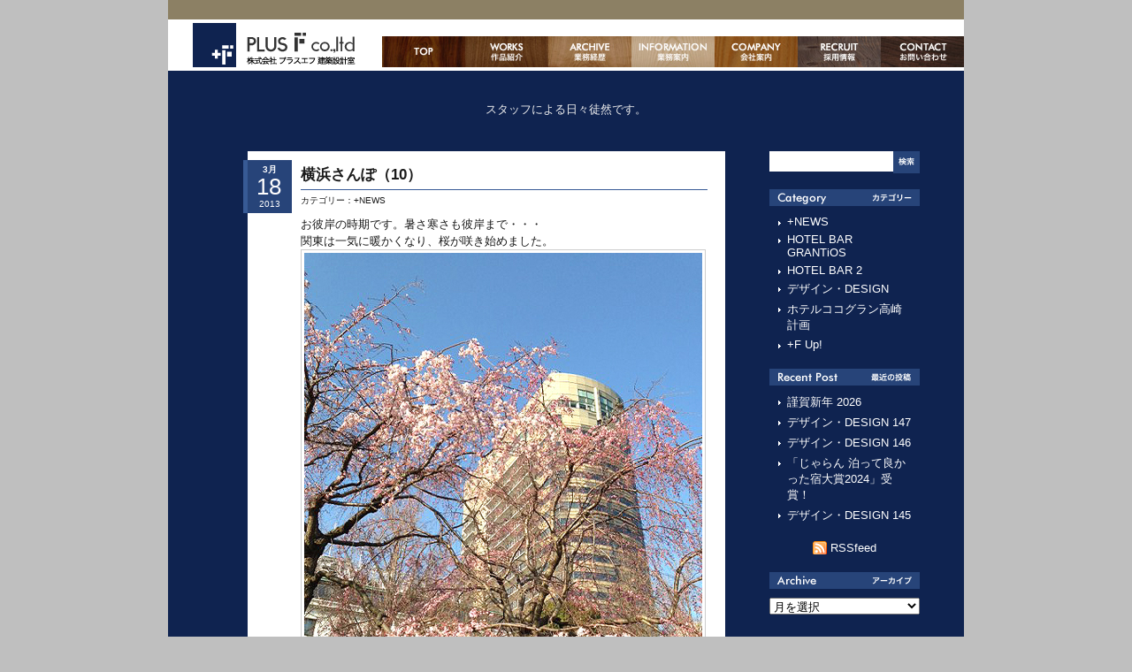

--- FILE ---
content_type: text/html; charset=UTF-8
request_url: https://plusf.co.jp/news/%E6%A8%AA%E6%B5%9C%E3%81%95%E3%82%93%E3%81%BD%EF%BC%8810%EF%BC%89/
body_size: 13572
content:
<!DOCTYPE html PUBLIC "-//W3C//DTD XHTML 1.0 Transitional//EN" "http://www.w3.org/TR/xhtml1/DTD/xhtml1-transitional.dtd">
<html xmlns="http://www.w3.org/1999/xhtml" xml:lang="ja" lang="ja">
<head>
<meta http-equiv="Content-Type" content="text/html;charset=UTF-8" />
<title>横浜さんぽ（10） | 株式会社プラスエフ建築設計室｜株式会社プラスエフ建築設計室</title>
<link rel="stylesheet" href="https://plusf.co.jp/heart/wp-content/themes/plusF_v1/style.css" type="text/css" />
<link rel="shortcut icon" href="https://plusf.co.jp/heart/wp-content/themes/plusF_v1/images/favicon.ico">
<link rel="alternate" type="application/rss+xml" title="RSS 2.0" href="https://plusf.co.jp/feed/" />
<link rel="alternate" type="text/xml" title="RSS .92" href="https://plusf.co.jp/feed/rss/" />
<link rel="alternate" type="application/atom+xml" title="Atom 0.3" href="https://plusf.co.jp/feed/atom/" />



		<!-- All in One SEO 4.9.2 - aioseo.com -->
	<meta name="description" content="お彼岸の時期です。暑さ寒さも彼岸まで・・・関東は一気に暖かくなり、桜が咲き始めました。横浜ホテルニューグランド" />
	<meta name="robots" content="max-image-preview:large" />
	<meta name="author" content="S.S"/>
	<link rel="canonical" href="https://plusf.co.jp/news/%e6%a8%aa%e6%b5%9c%e3%81%95%e3%82%93%e3%81%bd%ef%bc%8810%ef%bc%89/" />
	<meta name="generator" content="All in One SEO (AIOSEO) 4.9.2" />
		<meta property="og:locale" content="ja_JP" />
		<meta property="og:site_name" content="株式会社プラスエフ建築設計室 | ホテル（新築、改装、リフレッシュ）、商業施設（バー、レストラン、店舗等）の設計・デザインのご相談をお待ちしております。" />
		<meta property="og:type" content="article" />
		<meta property="og:title" content="横浜さんぽ（10） | 株式会社プラスエフ建築設計室" />
		<meta property="og:description" content="お彼岸の時期です。暑さ寒さも彼岸まで・・・関東は一気に暖かくなり、桜が咲き始めました。横浜ホテルニューグランド" />
		<meta property="og:url" content="https://plusf.co.jp/news/%e6%a8%aa%e6%b5%9c%e3%81%95%e3%82%93%e3%81%bd%ef%bc%8810%ef%bc%89/" />
		<meta property="article:published_time" content="2013-03-18T03:11:10+00:00" />
		<meta property="article:modified_time" content="2013-03-18T03:11:10+00:00" />
		<meta name="twitter:card" content="summary" />
		<meta name="twitter:title" content="横浜さんぽ（10） | 株式会社プラスエフ建築設計室" />
		<meta name="twitter:description" content="お彼岸の時期です。暑さ寒さも彼岸まで・・・関東は一気に暖かくなり、桜が咲き始めました。横浜ホテルニューグランド" />
		<script type="application/ld+json" class="aioseo-schema">
			{"@context":"https:\/\/schema.org","@graph":[{"@type":"Article","@id":"https:\/\/plusf.co.jp\/news\/%e6%a8%aa%e6%b5%9c%e3%81%95%e3%82%93%e3%81%bd%ef%bc%8810%ef%bc%89\/#article","name":"\u6a2a\u6d5c\u3055\u3093\u307d\uff0810\uff09 | \u682a\u5f0f\u4f1a\u793e\u30d7\u30e9\u30b9\u30a8\u30d5\u5efa\u7bc9\u8a2d\u8a08\u5ba4","headline":"\u6a2a\u6d5c\u3055\u3093\u307d\uff0810\uff09","author":{"@id":"https:\/\/plusf.co.jp\/author\/sato\/#author"},"publisher":{"@id":"https:\/\/plusf.co.jp\/#organization"},"image":{"@type":"ImageObject","url":"https:\/\/plusf.co.jp\/heart\/wp-content\/uploads\/2013\/03\/5.jpg","@id":"https:\/\/plusf.co.jp\/news\/%e6%a8%aa%e6%b5%9c%e3%81%95%e3%82%93%e3%81%bd%ef%bc%8810%ef%bc%89\/#articleImage","width":450,"height":600},"datePublished":"2013-03-18T12:11:10+09:00","dateModified":"2013-03-18T12:11:10+09:00","inLanguage":"ja","mainEntityOfPage":{"@id":"https:\/\/plusf.co.jp\/news\/%e6%a8%aa%e6%b5%9c%e3%81%95%e3%82%93%e3%81%bd%ef%bc%8810%ef%bc%89\/#webpage"},"isPartOf":{"@id":"https:\/\/plusf.co.jp\/news\/%e6%a8%aa%e6%b5%9c%e3%81%95%e3%82%93%e3%81%bd%ef%bc%8810%ef%bc%89\/#webpage"},"articleSection":"+NEWS"},{"@type":"BreadcrumbList","@id":"https:\/\/plusf.co.jp\/news\/%e6%a8%aa%e6%b5%9c%e3%81%95%e3%82%93%e3%81%bd%ef%bc%8810%ef%bc%89\/#breadcrumblist","itemListElement":[{"@type":"ListItem","@id":"https:\/\/plusf.co.jp#listItem","position":1,"name":"\u30db\u30fc\u30e0","item":"https:\/\/plusf.co.jp","nextItem":{"@type":"ListItem","@id":"https:\/\/plusf.co.jp\/category\/news\/#listItem","name":"+NEWS"}},{"@type":"ListItem","@id":"https:\/\/plusf.co.jp\/category\/news\/#listItem","position":2,"name":"+NEWS","item":"https:\/\/plusf.co.jp\/category\/news\/","nextItem":{"@type":"ListItem","@id":"https:\/\/plusf.co.jp\/news\/%e6%a8%aa%e6%b5%9c%e3%81%95%e3%82%93%e3%81%bd%ef%bc%8810%ef%bc%89\/#listItem","name":"\u6a2a\u6d5c\u3055\u3093\u307d\uff0810\uff09"},"previousItem":{"@type":"ListItem","@id":"https:\/\/plusf.co.jp#listItem","name":"\u30db\u30fc\u30e0"}},{"@type":"ListItem","@id":"https:\/\/plusf.co.jp\/news\/%e6%a8%aa%e6%b5%9c%e3%81%95%e3%82%93%e3%81%bd%ef%bc%8810%ef%bc%89\/#listItem","position":3,"name":"\u6a2a\u6d5c\u3055\u3093\u307d\uff0810\uff09","previousItem":{"@type":"ListItem","@id":"https:\/\/plusf.co.jp\/category\/news\/#listItem","name":"+NEWS"}}]},{"@type":"Organization","@id":"https:\/\/plusf.co.jp\/#organization","name":"\u682a\u5f0f\u4f1a\u793e\u30d7\u30e9\u30b9\u30a8\u30d5\u5efa\u7bc9\u8a2d\u8a08\u5ba4","description":"\u30db\u30c6\u30eb\uff08\u65b0\u7bc9\u3001\u6539\u88c5\u3001\u30ea\u30d5\u30ec\u30c3\u30b7\u30e5\uff09\u3001\u5546\u696d\u65bd\u8a2d\uff08\u30d0\u30fc\u3001\u30ec\u30b9\u30c8\u30e9\u30f3\u3001\u5e97\u8217\u7b49\uff09\u306e\u8a2d\u8a08\u30fb\u30c7\u30b6\u30a4\u30f3\u306e\u3054\u76f8\u8ac7\u3092\u304a\u5f85\u3061\u3057\u3066\u304a\u308a\u307e\u3059\u3002","url":"https:\/\/plusf.co.jp\/"},{"@type":"Person","@id":"https:\/\/plusf.co.jp\/author\/sato\/#author","url":"https:\/\/plusf.co.jp\/author\/sato\/","name":"S.S","image":{"@type":"ImageObject","@id":"https:\/\/plusf.co.jp\/news\/%e6%a8%aa%e6%b5%9c%e3%81%95%e3%82%93%e3%81%bd%ef%bc%8810%ef%bc%89\/#authorImage","url":"https:\/\/secure.gravatar.com\/avatar\/aeeecd2dc7066342c4baa61dedb3507c002fc51525ee597966eb400245f0cdd9?s=96&d=mm&r=g","width":96,"height":96,"caption":"S.S"}},{"@type":"WebPage","@id":"https:\/\/plusf.co.jp\/news\/%e6%a8%aa%e6%b5%9c%e3%81%95%e3%82%93%e3%81%bd%ef%bc%8810%ef%bc%89\/#webpage","url":"https:\/\/plusf.co.jp\/news\/%e6%a8%aa%e6%b5%9c%e3%81%95%e3%82%93%e3%81%bd%ef%bc%8810%ef%bc%89\/","name":"\u6a2a\u6d5c\u3055\u3093\u307d\uff0810\uff09 | \u682a\u5f0f\u4f1a\u793e\u30d7\u30e9\u30b9\u30a8\u30d5\u5efa\u7bc9\u8a2d\u8a08\u5ba4","description":"\u304a\u5f7c\u5cb8\u306e\u6642\u671f\u3067\u3059\u3002\u6691\u3055\u5bd2\u3055\u3082\u5f7c\u5cb8\u307e\u3067\u30fb\u30fb\u30fb\u95a2\u6771\u306f\u4e00\u6c17\u306b\u6696\u304b\u304f\u306a\u308a\u3001\u685c\u304c\u54b2\u304d\u59cb\u3081\u307e\u3057\u305f\u3002\u6a2a\u6d5c\u30db\u30c6\u30eb\u30cb\u30e5\u30fc\u30b0\u30e9\u30f3\u30c9","inLanguage":"ja","isPartOf":{"@id":"https:\/\/plusf.co.jp\/#website"},"breadcrumb":{"@id":"https:\/\/plusf.co.jp\/news\/%e6%a8%aa%e6%b5%9c%e3%81%95%e3%82%93%e3%81%bd%ef%bc%8810%ef%bc%89\/#breadcrumblist"},"author":{"@id":"https:\/\/plusf.co.jp\/author\/sato\/#author"},"creator":{"@id":"https:\/\/plusf.co.jp\/author\/sato\/#author"},"datePublished":"2013-03-18T12:11:10+09:00","dateModified":"2013-03-18T12:11:10+09:00"},{"@type":"WebSite","@id":"https:\/\/plusf.co.jp\/#website","url":"https:\/\/plusf.co.jp\/","name":"\u682a\u5f0f\u4f1a\u793e\u30d7\u30e9\u30b9\u30a8\u30d5\u5efa\u7bc9\u8a2d\u8a08\u5ba4","description":"\u30db\u30c6\u30eb\uff08\u65b0\u7bc9\u3001\u6539\u88c5\u3001\u30ea\u30d5\u30ec\u30c3\u30b7\u30e5\uff09\u3001\u5546\u696d\u65bd\u8a2d\uff08\u30d0\u30fc\u3001\u30ec\u30b9\u30c8\u30e9\u30f3\u3001\u5e97\u8217\u7b49\uff09\u306e\u8a2d\u8a08\u30fb\u30c7\u30b6\u30a4\u30f3\u306e\u3054\u76f8\u8ac7\u3092\u304a\u5f85\u3061\u3057\u3066\u304a\u308a\u307e\u3059\u3002","inLanguage":"ja","publisher":{"@id":"https:\/\/plusf.co.jp\/#organization"}}]}
		</script>
		<!-- All in One SEO -->

<link rel='dns-prefetch' href='//cdnjs.cloudflare.com' />
<link rel="alternate" title="oEmbed (JSON)" type="application/json+oembed" href="https://plusf.co.jp/wp-json/oembed/1.0/embed?url=https%3A%2F%2Fplusf.co.jp%2Fnews%2F%25e6%25a8%25aa%25e6%25b5%259c%25e3%2581%2595%25e3%2582%2593%25e3%2581%25bd%25ef%25bc%258810%25ef%25bc%2589%2F" />
<link rel="alternate" title="oEmbed (XML)" type="text/xml+oembed" href="https://plusf.co.jp/wp-json/oembed/1.0/embed?url=https%3A%2F%2Fplusf.co.jp%2Fnews%2F%25e6%25a8%25aa%25e6%25b5%259c%25e3%2581%2595%25e3%2582%2593%25e3%2581%25bd%25ef%25bc%258810%25ef%25bc%2589%2F&#038;format=xml" />
<style id='wp-img-auto-sizes-contain-inline-css' type='text/css'>
img:is([sizes=auto i],[sizes^="auto," i]){contain-intrinsic-size:3000px 1500px}
/*# sourceURL=wp-img-auto-sizes-contain-inline-css */
</style>
<style id='wp-emoji-styles-inline-css' type='text/css'>

	img.wp-smiley, img.emoji {
		display: inline !important;
		border: none !important;
		box-shadow: none !important;
		height: 1em !important;
		width: 1em !important;
		margin: 0 0.07em !important;
		vertical-align: -0.1em !important;
		background: none !important;
		padding: 0 !important;
	}
/*# sourceURL=wp-emoji-styles-inline-css */
</style>
<style id='wp-block-library-inline-css' type='text/css'>
:root{--wp-block-synced-color:#7a00df;--wp-block-synced-color--rgb:122,0,223;--wp-bound-block-color:var(--wp-block-synced-color);--wp-editor-canvas-background:#ddd;--wp-admin-theme-color:#007cba;--wp-admin-theme-color--rgb:0,124,186;--wp-admin-theme-color-darker-10:#006ba1;--wp-admin-theme-color-darker-10--rgb:0,107,160.5;--wp-admin-theme-color-darker-20:#005a87;--wp-admin-theme-color-darker-20--rgb:0,90,135;--wp-admin-border-width-focus:2px}@media (min-resolution:192dpi){:root{--wp-admin-border-width-focus:1.5px}}.wp-element-button{cursor:pointer}:root .has-very-light-gray-background-color{background-color:#eee}:root .has-very-dark-gray-background-color{background-color:#313131}:root .has-very-light-gray-color{color:#eee}:root .has-very-dark-gray-color{color:#313131}:root .has-vivid-green-cyan-to-vivid-cyan-blue-gradient-background{background:linear-gradient(135deg,#00d084,#0693e3)}:root .has-purple-crush-gradient-background{background:linear-gradient(135deg,#34e2e4,#4721fb 50%,#ab1dfe)}:root .has-hazy-dawn-gradient-background{background:linear-gradient(135deg,#faaca8,#dad0ec)}:root .has-subdued-olive-gradient-background{background:linear-gradient(135deg,#fafae1,#67a671)}:root .has-atomic-cream-gradient-background{background:linear-gradient(135deg,#fdd79a,#004a59)}:root .has-nightshade-gradient-background{background:linear-gradient(135deg,#330968,#31cdcf)}:root .has-midnight-gradient-background{background:linear-gradient(135deg,#020381,#2874fc)}:root{--wp--preset--font-size--normal:16px;--wp--preset--font-size--huge:42px}.has-regular-font-size{font-size:1em}.has-larger-font-size{font-size:2.625em}.has-normal-font-size{font-size:var(--wp--preset--font-size--normal)}.has-huge-font-size{font-size:var(--wp--preset--font-size--huge)}.has-text-align-center{text-align:center}.has-text-align-left{text-align:left}.has-text-align-right{text-align:right}.has-fit-text{white-space:nowrap!important}#end-resizable-editor-section{display:none}.aligncenter{clear:both}.items-justified-left{justify-content:flex-start}.items-justified-center{justify-content:center}.items-justified-right{justify-content:flex-end}.items-justified-space-between{justify-content:space-between}.screen-reader-text{border:0;clip-path:inset(50%);height:1px;margin:-1px;overflow:hidden;padding:0;position:absolute;width:1px;word-wrap:normal!important}.screen-reader-text:focus{background-color:#ddd;clip-path:none;color:#444;display:block;font-size:1em;height:auto;left:5px;line-height:normal;padding:15px 23px 14px;text-decoration:none;top:5px;width:auto;z-index:100000}html :where(.has-border-color){border-style:solid}html :where([style*=border-top-color]){border-top-style:solid}html :where([style*=border-right-color]){border-right-style:solid}html :where([style*=border-bottom-color]){border-bottom-style:solid}html :where([style*=border-left-color]){border-left-style:solid}html :where([style*=border-width]){border-style:solid}html :where([style*=border-top-width]){border-top-style:solid}html :where([style*=border-right-width]){border-right-style:solid}html :where([style*=border-bottom-width]){border-bottom-style:solid}html :where([style*=border-left-width]){border-left-style:solid}html :where(img[class*=wp-image-]){height:auto;max-width:100%}:where(figure){margin:0 0 1em}html :where(.is-position-sticky){--wp-admin--admin-bar--position-offset:var(--wp-admin--admin-bar--height,0px)}@media screen and (max-width:600px){html :where(.is-position-sticky){--wp-admin--admin-bar--position-offset:0px}}

/*# sourceURL=wp-block-library-inline-css */
</style><style id='wp-block-categories-inline-css' type='text/css'>
.wp-block-categories{box-sizing:border-box}.wp-block-categories.alignleft{margin-right:2em}.wp-block-categories.alignright{margin-left:2em}.wp-block-categories.wp-block-categories-dropdown.aligncenter{text-align:center}.wp-block-categories .wp-block-categories__label{display:block;width:100%}
/*# sourceURL=https://plusf.co.jp/heart/wp-includes/blocks/categories/style.min.css */
</style>
<style id='wp-block-heading-inline-css' type='text/css'>
h1:where(.wp-block-heading).has-background,h2:where(.wp-block-heading).has-background,h3:where(.wp-block-heading).has-background,h4:where(.wp-block-heading).has-background,h5:where(.wp-block-heading).has-background,h6:where(.wp-block-heading).has-background{padding:1.25em 2.375em}h1.has-text-align-left[style*=writing-mode]:where([style*=vertical-lr]),h1.has-text-align-right[style*=writing-mode]:where([style*=vertical-rl]),h2.has-text-align-left[style*=writing-mode]:where([style*=vertical-lr]),h2.has-text-align-right[style*=writing-mode]:where([style*=vertical-rl]),h3.has-text-align-left[style*=writing-mode]:where([style*=vertical-lr]),h3.has-text-align-right[style*=writing-mode]:where([style*=vertical-rl]),h4.has-text-align-left[style*=writing-mode]:where([style*=vertical-lr]),h4.has-text-align-right[style*=writing-mode]:where([style*=vertical-rl]),h5.has-text-align-left[style*=writing-mode]:where([style*=vertical-lr]),h5.has-text-align-right[style*=writing-mode]:where([style*=vertical-rl]),h6.has-text-align-left[style*=writing-mode]:where([style*=vertical-lr]),h6.has-text-align-right[style*=writing-mode]:where([style*=vertical-rl]){rotate:180deg}
/*# sourceURL=https://plusf.co.jp/heart/wp-includes/blocks/heading/style.min.css */
</style>
<style id='wp-block-group-inline-css' type='text/css'>
.wp-block-group{box-sizing:border-box}:where(.wp-block-group.wp-block-group-is-layout-constrained){position:relative}
/*# sourceURL=https://plusf.co.jp/heart/wp-includes/blocks/group/style.min.css */
</style>
<style id='global-styles-inline-css' type='text/css'>
:root{--wp--preset--aspect-ratio--square: 1;--wp--preset--aspect-ratio--4-3: 4/3;--wp--preset--aspect-ratio--3-4: 3/4;--wp--preset--aspect-ratio--3-2: 3/2;--wp--preset--aspect-ratio--2-3: 2/3;--wp--preset--aspect-ratio--16-9: 16/9;--wp--preset--aspect-ratio--9-16: 9/16;--wp--preset--color--black: #000000;--wp--preset--color--cyan-bluish-gray: #abb8c3;--wp--preset--color--white: #ffffff;--wp--preset--color--pale-pink: #f78da7;--wp--preset--color--vivid-red: #cf2e2e;--wp--preset--color--luminous-vivid-orange: #ff6900;--wp--preset--color--luminous-vivid-amber: #fcb900;--wp--preset--color--light-green-cyan: #7bdcb5;--wp--preset--color--vivid-green-cyan: #00d084;--wp--preset--color--pale-cyan-blue: #8ed1fc;--wp--preset--color--vivid-cyan-blue: #0693e3;--wp--preset--color--vivid-purple: #9b51e0;--wp--preset--gradient--vivid-cyan-blue-to-vivid-purple: linear-gradient(135deg,rgb(6,147,227) 0%,rgb(155,81,224) 100%);--wp--preset--gradient--light-green-cyan-to-vivid-green-cyan: linear-gradient(135deg,rgb(122,220,180) 0%,rgb(0,208,130) 100%);--wp--preset--gradient--luminous-vivid-amber-to-luminous-vivid-orange: linear-gradient(135deg,rgb(252,185,0) 0%,rgb(255,105,0) 100%);--wp--preset--gradient--luminous-vivid-orange-to-vivid-red: linear-gradient(135deg,rgb(255,105,0) 0%,rgb(207,46,46) 100%);--wp--preset--gradient--very-light-gray-to-cyan-bluish-gray: linear-gradient(135deg,rgb(238,238,238) 0%,rgb(169,184,195) 100%);--wp--preset--gradient--cool-to-warm-spectrum: linear-gradient(135deg,rgb(74,234,220) 0%,rgb(151,120,209) 20%,rgb(207,42,186) 40%,rgb(238,44,130) 60%,rgb(251,105,98) 80%,rgb(254,248,76) 100%);--wp--preset--gradient--blush-light-purple: linear-gradient(135deg,rgb(255,206,236) 0%,rgb(152,150,240) 100%);--wp--preset--gradient--blush-bordeaux: linear-gradient(135deg,rgb(254,205,165) 0%,rgb(254,45,45) 50%,rgb(107,0,62) 100%);--wp--preset--gradient--luminous-dusk: linear-gradient(135deg,rgb(255,203,112) 0%,rgb(199,81,192) 50%,rgb(65,88,208) 100%);--wp--preset--gradient--pale-ocean: linear-gradient(135deg,rgb(255,245,203) 0%,rgb(182,227,212) 50%,rgb(51,167,181) 100%);--wp--preset--gradient--electric-grass: linear-gradient(135deg,rgb(202,248,128) 0%,rgb(113,206,126) 100%);--wp--preset--gradient--midnight: linear-gradient(135deg,rgb(2,3,129) 0%,rgb(40,116,252) 100%);--wp--preset--font-size--small: 13px;--wp--preset--font-size--medium: 20px;--wp--preset--font-size--large: 36px;--wp--preset--font-size--x-large: 42px;--wp--preset--spacing--20: 0.44rem;--wp--preset--spacing--30: 0.67rem;--wp--preset--spacing--40: 1rem;--wp--preset--spacing--50: 1.5rem;--wp--preset--spacing--60: 2.25rem;--wp--preset--spacing--70: 3.38rem;--wp--preset--spacing--80: 5.06rem;--wp--preset--shadow--natural: 6px 6px 9px rgba(0, 0, 0, 0.2);--wp--preset--shadow--deep: 12px 12px 50px rgba(0, 0, 0, 0.4);--wp--preset--shadow--sharp: 6px 6px 0px rgba(0, 0, 0, 0.2);--wp--preset--shadow--outlined: 6px 6px 0px -3px rgb(255, 255, 255), 6px 6px rgb(0, 0, 0);--wp--preset--shadow--crisp: 6px 6px 0px rgb(0, 0, 0);}:where(.is-layout-flex){gap: 0.5em;}:where(.is-layout-grid){gap: 0.5em;}body .is-layout-flex{display: flex;}.is-layout-flex{flex-wrap: wrap;align-items: center;}.is-layout-flex > :is(*, div){margin: 0;}body .is-layout-grid{display: grid;}.is-layout-grid > :is(*, div){margin: 0;}:where(.wp-block-columns.is-layout-flex){gap: 2em;}:where(.wp-block-columns.is-layout-grid){gap: 2em;}:where(.wp-block-post-template.is-layout-flex){gap: 1.25em;}:where(.wp-block-post-template.is-layout-grid){gap: 1.25em;}.has-black-color{color: var(--wp--preset--color--black) !important;}.has-cyan-bluish-gray-color{color: var(--wp--preset--color--cyan-bluish-gray) !important;}.has-white-color{color: var(--wp--preset--color--white) !important;}.has-pale-pink-color{color: var(--wp--preset--color--pale-pink) !important;}.has-vivid-red-color{color: var(--wp--preset--color--vivid-red) !important;}.has-luminous-vivid-orange-color{color: var(--wp--preset--color--luminous-vivid-orange) !important;}.has-luminous-vivid-amber-color{color: var(--wp--preset--color--luminous-vivid-amber) !important;}.has-light-green-cyan-color{color: var(--wp--preset--color--light-green-cyan) !important;}.has-vivid-green-cyan-color{color: var(--wp--preset--color--vivid-green-cyan) !important;}.has-pale-cyan-blue-color{color: var(--wp--preset--color--pale-cyan-blue) !important;}.has-vivid-cyan-blue-color{color: var(--wp--preset--color--vivid-cyan-blue) !important;}.has-vivid-purple-color{color: var(--wp--preset--color--vivid-purple) !important;}.has-black-background-color{background-color: var(--wp--preset--color--black) !important;}.has-cyan-bluish-gray-background-color{background-color: var(--wp--preset--color--cyan-bluish-gray) !important;}.has-white-background-color{background-color: var(--wp--preset--color--white) !important;}.has-pale-pink-background-color{background-color: var(--wp--preset--color--pale-pink) !important;}.has-vivid-red-background-color{background-color: var(--wp--preset--color--vivid-red) !important;}.has-luminous-vivid-orange-background-color{background-color: var(--wp--preset--color--luminous-vivid-orange) !important;}.has-luminous-vivid-amber-background-color{background-color: var(--wp--preset--color--luminous-vivid-amber) !important;}.has-light-green-cyan-background-color{background-color: var(--wp--preset--color--light-green-cyan) !important;}.has-vivid-green-cyan-background-color{background-color: var(--wp--preset--color--vivid-green-cyan) !important;}.has-pale-cyan-blue-background-color{background-color: var(--wp--preset--color--pale-cyan-blue) !important;}.has-vivid-cyan-blue-background-color{background-color: var(--wp--preset--color--vivid-cyan-blue) !important;}.has-vivid-purple-background-color{background-color: var(--wp--preset--color--vivid-purple) !important;}.has-black-border-color{border-color: var(--wp--preset--color--black) !important;}.has-cyan-bluish-gray-border-color{border-color: var(--wp--preset--color--cyan-bluish-gray) !important;}.has-white-border-color{border-color: var(--wp--preset--color--white) !important;}.has-pale-pink-border-color{border-color: var(--wp--preset--color--pale-pink) !important;}.has-vivid-red-border-color{border-color: var(--wp--preset--color--vivid-red) !important;}.has-luminous-vivid-orange-border-color{border-color: var(--wp--preset--color--luminous-vivid-orange) !important;}.has-luminous-vivid-amber-border-color{border-color: var(--wp--preset--color--luminous-vivid-amber) !important;}.has-light-green-cyan-border-color{border-color: var(--wp--preset--color--light-green-cyan) !important;}.has-vivid-green-cyan-border-color{border-color: var(--wp--preset--color--vivid-green-cyan) !important;}.has-pale-cyan-blue-border-color{border-color: var(--wp--preset--color--pale-cyan-blue) !important;}.has-vivid-cyan-blue-border-color{border-color: var(--wp--preset--color--vivid-cyan-blue) !important;}.has-vivid-purple-border-color{border-color: var(--wp--preset--color--vivid-purple) !important;}.has-vivid-cyan-blue-to-vivid-purple-gradient-background{background: var(--wp--preset--gradient--vivid-cyan-blue-to-vivid-purple) !important;}.has-light-green-cyan-to-vivid-green-cyan-gradient-background{background: var(--wp--preset--gradient--light-green-cyan-to-vivid-green-cyan) !important;}.has-luminous-vivid-amber-to-luminous-vivid-orange-gradient-background{background: var(--wp--preset--gradient--luminous-vivid-amber-to-luminous-vivid-orange) !important;}.has-luminous-vivid-orange-to-vivid-red-gradient-background{background: var(--wp--preset--gradient--luminous-vivid-orange-to-vivid-red) !important;}.has-very-light-gray-to-cyan-bluish-gray-gradient-background{background: var(--wp--preset--gradient--very-light-gray-to-cyan-bluish-gray) !important;}.has-cool-to-warm-spectrum-gradient-background{background: var(--wp--preset--gradient--cool-to-warm-spectrum) !important;}.has-blush-light-purple-gradient-background{background: var(--wp--preset--gradient--blush-light-purple) !important;}.has-blush-bordeaux-gradient-background{background: var(--wp--preset--gradient--blush-bordeaux) !important;}.has-luminous-dusk-gradient-background{background: var(--wp--preset--gradient--luminous-dusk) !important;}.has-pale-ocean-gradient-background{background: var(--wp--preset--gradient--pale-ocean) !important;}.has-electric-grass-gradient-background{background: var(--wp--preset--gradient--electric-grass) !important;}.has-midnight-gradient-background{background: var(--wp--preset--gradient--midnight) !important;}.has-small-font-size{font-size: var(--wp--preset--font-size--small) !important;}.has-medium-font-size{font-size: var(--wp--preset--font-size--medium) !important;}.has-large-font-size{font-size: var(--wp--preset--font-size--large) !important;}.has-x-large-font-size{font-size: var(--wp--preset--font-size--x-large) !important;}
/*# sourceURL=global-styles-inline-css */
</style>

<style id='classic-theme-styles-inline-css' type='text/css'>
/*! This file is auto-generated */
.wp-block-button__link{color:#fff;background-color:#32373c;border-radius:9999px;box-shadow:none;text-decoration:none;padding:calc(.667em + 2px) calc(1.333em + 2px);font-size:1.125em}.wp-block-file__button{background:#32373c;color:#fff;text-decoration:none}
/*# sourceURL=/wp-includes/css/classic-themes.min.css */
</style>
<link rel='stylesheet' id='contact-form-7-css' href='https://plusf.co.jp/heart/wp-content/plugins/contact-form-7/includes/css/styles.css?ver=6.1.4' type='text/css' media='all' />
<script type="text/javascript" src="https://plusf.co.jp/heart/wp-includes/js/jquery/jquery.min.js?ver=3.7.1" id="jquery-core-js"></script>
<script type="text/javascript" src="https://plusf.co.jp/heart/wp-includes/js/jquery/jquery-migrate.min.js?ver=3.4.1" id="jquery-migrate-js"></script>
<script type="text/javascript" src="//cdnjs.cloudflare.com/ajax/libs/jquery-easing/1.4.1/jquery.easing.min.js?ver=6.9" id="jquery-easing-js"></script>
<link rel="https://api.w.org/" href="https://plusf.co.jp/wp-json/" /><link rel="alternate" title="JSON" type="application/json" href="https://plusf.co.jp/wp-json/wp/v2/posts/3434" /><link rel="EditURI" type="application/rsd+xml" title="RSD" href="https://plusf.co.jp/heart/xmlrpc.php?rsd" />
<meta name="generator" content="WordPress 6.9" />
<link rel='shortlink' href='https://plusf.co.jp/?p=3434' />
</head>

<body class="wp-singular post-template-default single single-post postid-3434 single-format-standard wp-theme-plusF_v1">
<div id="container">

<div id="head" class="clearfix">
<p class="catch">&nbsp;<!--ホテル（新築、改装、リフレッシュ）、商業施設（バー、レストラン、店舗等）の設計・デザインのご相談をお待ちしております。--></p>
<p class="logo"><a href="https://plusf.co.jp">株式会社プラスエフ建築設計室</a></p>
<div class="menu-mainmenu-container"><ul id="menu-mainmenu" class="menu"><li id="menu-item-127" class="gn-top menu-item menu-item-type-post_type menu-item-object-page menu-item-home menu-item-127"><a href="https://plusf.co.jp/">ホーム</a></li>
<li id="menu-item-21" class="gn-works menu-item menu-item-type-post_type menu-item-object-page menu-item-21"><a href="https://plusf.co.jp/works/">作品紹介</a></li>
<li id="menu-item-5717" class="gn-archive menu-item menu-item-type-post_type menu-item-object-page menu-item-5717"><a href="https://plusf.co.jp/archive/">主な業務経歴</a></li>
<li id="menu-item-5716" class="gn-information menu-item menu-item-type-post_type menu-item-object-page menu-item-5716"><a href="https://plusf.co.jp/information/">業務案内</a></li>
<li id="menu-item-19" class="gn-company menu-item menu-item-type-post_type menu-item-object-page menu-item-19"><a href="https://plusf.co.jp/company/">会社案内</a></li>
<li id="menu-item-18" class="gn-recruit menu-item menu-item-type-post_type menu-item-object-page menu-item-18"><a href="https://plusf.co.jp/recruit/">採用情報</a></li>
<li id="menu-item-17" class="gn-contact menu-item menu-item-type-post_type menu-item-object-page menu-item-17"><a href="https://plusf.co.jp/contact/">お問い合わせ</a></li>
</ul></div></div><!--/#head-->


<div id="wrapper" class="clearfix">
<div id="pageTitle">
<p><a href="#"><img src="https://plusf.co.jp/heart/wp-content/themes/plusF_v1/images/blog_ttl.gif" width="49" height="451" alt="" /></a></p>
</div><!--/#pageTitle-->

<div id="content">
<p class="lead">スタッフによる日々徒然です。</p>
<div id="main">
<div class="post">
<div class="postHead clearfix">
<div class="dateBox"><span class="month">3月</span><br />
<span class="day">18</span><br />
<span class="year">2013</span><br />
</div>
<div class="titleBox">
<h1 class="postTitle"><a href="https://plusf.co.jp/news/%e6%a8%aa%e6%b5%9c%e3%81%95%e3%82%93%e3%81%bd%ef%bc%8810%ef%bc%89/">横浜さんぽ（10）</a></h1>
<p class="postMeta01">カテゴリー：<a href="https://plusf.co.jp/category/news/" rel="category tag">+NEWS</a></p>
</div>
</div>
<div class="postBody">
<p>お彼岸の時期です。暑さ寒さも彼岸まで・・・<br />関東は一気に暖かくなり、桜が咲き始めました。<br /><img fetchpriority="high" decoding="async" alt="5" src="https://plusf.co.jp/heart/wp-content/uploads/2013/03/5.jpg" width="450" height="600" /><br /><span id="more-3434"></span><br />横浜ホテルニューグランド前の早咲きのしだれ桜もきれいに花を咲かせ始めてます。<br /><img decoding="async" alt="12" src="https://plusf.co.jp/heart/wp-content/uploads/2013/03/121.jpg" width="450" height="600" /><br />河津桜も咲いてます。<br /><img decoding="async" class="alignnone size-full wp-image-3435" alt="1" src="https://plusf.co.jp/heart/wp-content/uploads/2013/03/16.jpg" width="450" height="600" srcset="https://plusf.co.jp/heart/wp-content/uploads/2013/03/16.jpg 450w, https://plusf.co.jp/heart/wp-content/uploads/2013/03/16-240x320.jpg 240w, https://plusf.co.jp/heart/wp-content/uploads/2013/03/16-337x450.jpg 337w" sizes="(max-width: 450px) 100vw, 450px" /><br />染井吉野は蕾から、ちらほら花びらが・・・<br /><img loading="lazy" decoding="async" alt="8" src="https://plusf.co.jp/heart/wp-content/uploads/2013/03/8.jpg" width="450" height="338" /><br />暖かくなったので、いろいろな花が咲き始めてます。<br /><img loading="lazy" decoding="async" class="alignnone size-full wp-image-3436" alt="2" src="https://plusf.co.jp/heart/wp-content/uploads/2013/03/21.jpg" width="450" height="600" srcset="https://plusf.co.jp/heart/wp-content/uploads/2013/03/21.jpg 450w, https://plusf.co.jp/heart/wp-content/uploads/2013/03/21-240x320.jpg 240w, https://plusf.co.jp/heart/wp-content/uploads/2013/03/21-337x450.jpg 337w" sizes="auto, (max-width: 450px) 100vw, 450px" /><br />梅は満開です。いい花の香りが暖かい空気に乗って・・・くんくん<br /><img loading="lazy" decoding="async" class="alignnone size-full wp-image-3437" alt="3" src="https://plusf.co.jp/heart/wp-content/uploads/2013/03/32.jpg" width="450" height="338" srcset="https://plusf.co.jp/heart/wp-content/uploads/2013/03/32.jpg 450w, https://plusf.co.jp/heart/wp-content/uploads/2013/03/32-320x240.jpg 320w" sizes="auto, (max-width: 450px) 100vw, 450px" /><br />私は花より枝が好き 🙄 <br /><img loading="lazy" decoding="async" class="alignnone size-full wp-image-3438" alt="4" src="https://plusf.co.jp/heart/wp-content/uploads/2013/03/4.jpg" width="450" height="600" srcset="https://plusf.co.jp/heart/wp-content/uploads/2013/03/4.jpg 450w, https://plusf.co.jp/heart/wp-content/uploads/2013/03/4-240x320.jpg 240w, https://plusf.co.jp/heart/wp-content/uploads/2013/03/4-337x450.jpg 337w" sizes="auto, (max-width: 450px) 100vw, 450px" /><br />それより、花より団子・・・あげもんフェスティバル　in横浜<br /><img loading="lazy" decoding="async" class="alignnone size-full wp-image-3444" alt="10" src="https://plusf.co.jp/heart/wp-content/uploads/2013/03/101.jpg" width="450" height="338" srcset="https://plusf.co.jp/heart/wp-content/uploads/2013/03/101.jpg 450w, https://plusf.co.jp/heart/wp-content/uploads/2013/03/101-320x240.jpg 320w" sizes="auto, (max-width: 450px) 100vw, 450px" /><br /><img loading="lazy" decoding="async" class="alignnone size-full wp-image-3449" alt="写真 1" src="https://plusf.co.jp/heart/wp-content/uploads/2013/03/36c8c9261c98e7c1b7d7d5e14410cdda2.jpg" width="450" height="338" srcset="https://plusf.co.jp/heart/wp-content/uploads/2013/03/36c8c9261c98e7c1b7d7d5e14410cdda2.jpg 450w, https://plusf.co.jp/heart/wp-content/uploads/2013/03/36c8c9261c98e7c1b7d7d5e14410cdda2-320x240.jpg 320w" sizes="auto, (max-width: 450px) 100vw, 450px" /></p>
<p> 3月16日より電車の大幅にダイア改正がありました。<br />横浜 元町中華街から川越や所沢まで一直線で繋がれました。<br /><img loading="lazy" decoding="async" class="alignnone size-full wp-image-3452" alt="写真 4" src="https://plusf.co.jp/heart/wp-content/uploads/2013/03/55610c25d628705bde31c82a4bd64fbf.jpg" width="450" height="338" srcset="https://plusf.co.jp/heart/wp-content/uploads/2013/03/55610c25d628705bde31c82a4bd64fbf.jpg 450w, https://plusf.co.jp/heart/wp-content/uploads/2013/03/55610c25d628705bde31c82a4bd64fbf-320x240.jpg 320w" sizes="auto, (max-width: 450px) 100vw, 450px" /><br />今朝の会社出勤いつもと勝手がちがって戸惑った方もいたのでは・・・</p>
<p>関東地方の今週末は 一気にソメイヨシノ桜の花見満開ですね。 😀 <img loading="lazy" decoding="async" class="alignright size-full wp-image-3453" alt="asikata21" src="https://plusf.co.jp/heart/wp-content/uploads/2013/03/asikata21.gif" width="20" height="17" /></p>
</div>
<p class="postMeta02"><a href="https://plusf.co.jp/news/%e6%a8%aa%e6%b5%9c%e3%81%95%e3%82%93%e3%81%bd%ef%bc%8810%ef%bc%89/">パーマリンク</a>　</p>
</div><!--/#postBox-->



<div id="com">


<!-- You can start editing here. -->


			<!-- If comments are closed. -->
		<p class="nocomments">コメントは受け付けていません。</p>

	


</div>
<div id="single_navi">
    <div class="post_previous">
        « <a href="https://plusf.co.jp/news/japan-shop-2013/" rel="prev">JAPAN SHOP 2013</a>    </div>
    <div class="post_next">
        <a href="https://plusf.co.jp/news/%e6%a1%9c-%e6%ba%80%e9%96%8b/" rel="next">桜</a> »    </div>
    <div class="clear">&nbsp;</div>
</div>



</div><!--/#main-->

<div id="sidebar">
<div id="search-4" class="widget widget_search"><form method="get" id="searchform1" action="https://plusf.co.jp"/>
<input type="text" value="" name="s" size="29"  id="keywords1"/>
<input type="image" src="https://plusf.co.jp/heart/wp-content/themes/plusF_v1/images/btn_search.gif" alt="検索" name="searchBtn1" id="searchBtn1" /></form></div><div id="block-2" class="widget widget_block">
<div class="wp-block-group"><div class="wp-block-group__inner-container is-layout-constrained wp-block-group-is-layout-constrained">
<h3 class="wp-block-heading widgettitle widget-cat-title">カテゴリー</h3>


<ul class="wp-block-categories-list wp-block-categories">	<li class="cat-item cat-item-1"><a href="https://plusf.co.jp/category/news/">+NEWS</a>
</li>
	<li class="cat-item cat-item-30"><a href="https://plusf.co.jp/category/%e4%bb%ae%e7%a7%b0-hotel-bar-bh-%e6%94%b9%e8%a3%85%e5%b7%a5%e4%ba%8b%e4%b8%ad/">HOTEL BAR GRANTiOS</a>
</li>
	<li class="cat-item cat-item-31"><a href="https://plusf.co.jp/category/hotel-bar-2/">HOTEL BAR 2</a>
</li>
	<li class="cat-item cat-item-22"><a href="https://plusf.co.jp/category/info/">デザイン・DESIGN</a>
</li>
	<li class="cat-item cat-item-21"><a href="https://plusf.co.jp/category/takasaki/">ホテルココグラン高崎計画</a>
</li>
	<li class="cat-item cat-item-29"><a href="https://plusf.co.jp/category/f-up/">+F Up!</a>
</li>
</ul></div></div>
</div>
		<div id="recent-posts-4" class="widget widget_recent_entries">
		<h3 class="widgettitle">最近の投稿</h3>
		<ul>
											<li>
					<a href="https://plusf.co.jp/news/%e8%ac%b9%e8%b3%80%e6%96%b0%e5%b9%b4-2026/">謹賀新年 2026</a>
									</li>
											<li>
					<a href="https://plusf.co.jp/info/%e3%83%87%e3%82%b6%e3%82%a4%e3%83%b3%e3%83%bbdesign-147/">デザイン・DESIGN 147</a>
									</li>
											<li>
					<a href="https://plusf.co.jp/info/%e3%83%87%e3%82%b6%e3%82%a4%e3%83%b3%e3%83%bbdesign-146/">デザイン・DESIGN 146</a>
									</li>
											<li>
					<a href="https://plusf.co.jp/news/%e3%80%8c%e3%81%98%e3%82%83%e3%82%89%e3%82%93-%e6%b3%8a%e3%81%a3%e3%81%a6%e8%89%af%e3%81%8b%e3%81%a3%e3%81%9f%e5%ae%bf%e5%a4%a7%e8%b3%9e2024%e3%80%8d%e5%8f%97%e8%b3%9e%ef%bc%81/">「じゃらん 泊って良かった宿大賞2024」受賞！</a>
									</li>
											<li>
					<a href="https://plusf.co.jp/info/%e3%83%87%e3%82%b6%e3%82%a4%e3%83%b3%e3%83%bbdesign-145/">デザイン・DESIGN 145</a>
									</li>
					</ul>

		</div><!--
<div class="tagCloud">
<h3>キーワード</h3>
<p><a href="https://plusf.co.jp/tag/32/" class="tag-cloud-link tag-link-32 tag-link-position-1" style="font-size: 10px;" aria-label="[[ (1個の項目)">[[</a>
<a href="https://plusf.co.jp/tag/33/" class="tag-cloud-link tag-link-33 tag-link-position-2" style="font-size: 10px;" aria-label="] (1個の項目)">]</a></p>
</div>
-->
<div id="text-6" class="widget widget_text"><h3 class="widgettitle">RSSfeed</h3>			<div class="textwidget"><p id="rssFeed"><a href="http://plusf.co.jp/feed/">RSSfeed</a></p></div>
		</div><div id="archives-5" class="widget widget_archive"><h3 class="widgettitle">アーカイブ</h3>		<label class="screen-reader-text" for="archives-dropdown-5">アーカイブ</label>
		<select id="archives-dropdown-5" name="archive-dropdown">
			
			<option value="">月を選択</option>
				<option value='https://plusf.co.jp/2026/01/'> 2026年1月 </option>
	<option value='https://plusf.co.jp/2025/10/'> 2025年10月 </option>
	<option value='https://plusf.co.jp/2025/09/'> 2025年9月 </option>
	<option value='https://plusf.co.jp/2025/07/'> 2025年7月 </option>
	<option value='https://plusf.co.jp/2025/06/'> 2025年6月 </option>
	<option value='https://plusf.co.jp/2025/05/'> 2025年5月 </option>
	<option value='https://plusf.co.jp/2025/04/'> 2025年4月 </option>
	<option value='https://plusf.co.jp/2025/03/'> 2025年3月 </option>
	<option value='https://plusf.co.jp/2025/02/'> 2025年2月 </option>
	<option value='https://plusf.co.jp/2025/01/'> 2025年1月 </option>
	<option value='https://plusf.co.jp/2024/11/'> 2024年11月 </option>
	<option value='https://plusf.co.jp/2024/10/'> 2024年10月 </option>
	<option value='https://plusf.co.jp/2024/09/'> 2024年9月 </option>
	<option value='https://plusf.co.jp/2024/08/'> 2024年8月 </option>
	<option value='https://plusf.co.jp/2024/07/'> 2024年7月 </option>
	<option value='https://plusf.co.jp/2024/06/'> 2024年6月 </option>
	<option value='https://plusf.co.jp/2024/04/'> 2024年4月 </option>
	<option value='https://plusf.co.jp/2024/03/'> 2024年3月 </option>
	<option value='https://plusf.co.jp/2024/02/'> 2024年2月 </option>
	<option value='https://plusf.co.jp/2024/01/'> 2024年1月 </option>
	<option value='https://plusf.co.jp/2023/12/'> 2023年12月 </option>
	<option value='https://plusf.co.jp/2023/11/'> 2023年11月 </option>
	<option value='https://plusf.co.jp/2023/10/'> 2023年10月 </option>
	<option value='https://plusf.co.jp/2023/09/'> 2023年9月 </option>
	<option value='https://plusf.co.jp/2023/08/'> 2023年8月 </option>
	<option value='https://plusf.co.jp/2023/07/'> 2023年7月 </option>
	<option value='https://plusf.co.jp/2023/06/'> 2023年6月 </option>
	<option value='https://plusf.co.jp/2023/05/'> 2023年5月 </option>
	<option value='https://plusf.co.jp/2023/04/'> 2023年4月 </option>
	<option value='https://plusf.co.jp/2023/03/'> 2023年3月 </option>
	<option value='https://plusf.co.jp/2023/02/'> 2023年2月 </option>
	<option value='https://plusf.co.jp/2023/01/'> 2023年1月 </option>
	<option value='https://plusf.co.jp/2022/12/'> 2022年12月 </option>
	<option value='https://plusf.co.jp/2022/11/'> 2022年11月 </option>
	<option value='https://plusf.co.jp/2022/10/'> 2022年10月 </option>
	<option value='https://plusf.co.jp/2022/09/'> 2022年9月 </option>
	<option value='https://plusf.co.jp/2022/08/'> 2022年8月 </option>
	<option value='https://plusf.co.jp/2022/07/'> 2022年7月 </option>
	<option value='https://plusf.co.jp/2022/05/'> 2022年5月 </option>
	<option value='https://plusf.co.jp/2022/04/'> 2022年4月 </option>
	<option value='https://plusf.co.jp/2022/03/'> 2022年3月 </option>
	<option value='https://plusf.co.jp/2022/02/'> 2022年2月 </option>
	<option value='https://plusf.co.jp/2022/01/'> 2022年1月 </option>
	<option value='https://plusf.co.jp/2021/12/'> 2021年12月 </option>
	<option value='https://plusf.co.jp/2021/11/'> 2021年11月 </option>
	<option value='https://plusf.co.jp/2021/10/'> 2021年10月 </option>
	<option value='https://plusf.co.jp/2021/09/'> 2021年9月 </option>
	<option value='https://plusf.co.jp/2021/08/'> 2021年8月 </option>
	<option value='https://plusf.co.jp/2021/07/'> 2021年7月 </option>
	<option value='https://plusf.co.jp/2021/06/'> 2021年6月 </option>
	<option value='https://plusf.co.jp/2021/05/'> 2021年5月 </option>
	<option value='https://plusf.co.jp/2021/04/'> 2021年4月 </option>
	<option value='https://plusf.co.jp/2021/03/'> 2021年3月 </option>
	<option value='https://plusf.co.jp/2021/02/'> 2021年2月 </option>
	<option value='https://plusf.co.jp/2021/01/'> 2021年1月 </option>
	<option value='https://plusf.co.jp/2020/12/'> 2020年12月 </option>
	<option value='https://plusf.co.jp/2020/11/'> 2020年11月 </option>
	<option value='https://plusf.co.jp/2020/10/'> 2020年10月 </option>
	<option value='https://plusf.co.jp/2020/09/'> 2020年9月 </option>
	<option value='https://plusf.co.jp/2020/08/'> 2020年8月 </option>
	<option value='https://plusf.co.jp/2020/07/'> 2020年7月 </option>
	<option value='https://plusf.co.jp/2020/06/'> 2020年6月 </option>
	<option value='https://plusf.co.jp/2020/05/'> 2020年5月 </option>
	<option value='https://plusf.co.jp/2020/04/'> 2020年4月 </option>
	<option value='https://plusf.co.jp/2020/03/'> 2020年3月 </option>
	<option value='https://plusf.co.jp/2020/02/'> 2020年2月 </option>
	<option value='https://plusf.co.jp/2020/01/'> 2020年1月 </option>
	<option value='https://plusf.co.jp/2019/12/'> 2019年12月 </option>
	<option value='https://plusf.co.jp/2019/11/'> 2019年11月 </option>
	<option value='https://plusf.co.jp/2019/10/'> 2019年10月 </option>
	<option value='https://plusf.co.jp/2019/09/'> 2019年9月 </option>
	<option value='https://plusf.co.jp/2019/08/'> 2019年8月 </option>
	<option value='https://plusf.co.jp/2019/07/'> 2019年7月 </option>
	<option value='https://plusf.co.jp/2019/06/'> 2019年6月 </option>
	<option value='https://plusf.co.jp/2019/05/'> 2019年5月 </option>
	<option value='https://plusf.co.jp/2019/04/'> 2019年4月 </option>
	<option value='https://plusf.co.jp/2019/03/'> 2019年3月 </option>
	<option value='https://plusf.co.jp/2019/02/'> 2019年2月 </option>
	<option value='https://plusf.co.jp/2019/01/'> 2019年1月 </option>
	<option value='https://plusf.co.jp/2018/12/'> 2018年12月 </option>
	<option value='https://plusf.co.jp/2018/11/'> 2018年11月 </option>
	<option value='https://plusf.co.jp/2018/10/'> 2018年10月 </option>
	<option value='https://plusf.co.jp/2018/09/'> 2018年9月 </option>
	<option value='https://plusf.co.jp/2018/08/'> 2018年8月 </option>
	<option value='https://plusf.co.jp/2018/07/'> 2018年7月 </option>
	<option value='https://plusf.co.jp/2018/06/'> 2018年6月 </option>
	<option value='https://plusf.co.jp/2018/05/'> 2018年5月 </option>
	<option value='https://plusf.co.jp/2018/04/'> 2018年4月 </option>
	<option value='https://plusf.co.jp/2018/03/'> 2018年3月 </option>
	<option value='https://plusf.co.jp/2018/02/'> 2018年2月 </option>
	<option value='https://plusf.co.jp/2018/01/'> 2018年1月 </option>
	<option value='https://plusf.co.jp/2017/12/'> 2017年12月 </option>
	<option value='https://plusf.co.jp/2017/11/'> 2017年11月 </option>
	<option value='https://plusf.co.jp/2017/10/'> 2017年10月 </option>
	<option value='https://plusf.co.jp/2017/09/'> 2017年9月 </option>
	<option value='https://plusf.co.jp/2017/08/'> 2017年8月 </option>
	<option value='https://plusf.co.jp/2017/07/'> 2017年7月 </option>
	<option value='https://plusf.co.jp/2017/06/'> 2017年6月 </option>
	<option value='https://plusf.co.jp/2017/05/'> 2017年5月 </option>
	<option value='https://plusf.co.jp/2017/04/'> 2017年4月 </option>
	<option value='https://plusf.co.jp/2017/03/'> 2017年3月 </option>
	<option value='https://plusf.co.jp/2017/02/'> 2017年2月 </option>
	<option value='https://plusf.co.jp/2017/01/'> 2017年1月 </option>
	<option value='https://plusf.co.jp/2016/12/'> 2016年12月 </option>
	<option value='https://plusf.co.jp/2016/11/'> 2016年11月 </option>
	<option value='https://plusf.co.jp/2016/10/'> 2016年10月 </option>
	<option value='https://plusf.co.jp/2016/09/'> 2016年9月 </option>
	<option value='https://plusf.co.jp/2016/08/'> 2016年8月 </option>
	<option value='https://plusf.co.jp/2016/07/'> 2016年7月 </option>
	<option value='https://plusf.co.jp/2016/06/'> 2016年6月 </option>
	<option value='https://plusf.co.jp/2016/05/'> 2016年5月 </option>
	<option value='https://plusf.co.jp/2016/04/'> 2016年4月 </option>
	<option value='https://plusf.co.jp/2016/03/'> 2016年3月 </option>
	<option value='https://plusf.co.jp/2016/02/'> 2016年2月 </option>
	<option value='https://plusf.co.jp/2016/01/'> 2016年1月 </option>
	<option value='https://plusf.co.jp/2015/12/'> 2015年12月 </option>
	<option value='https://plusf.co.jp/2015/11/'> 2015年11月 </option>
	<option value='https://plusf.co.jp/2015/10/'> 2015年10月 </option>
	<option value='https://plusf.co.jp/2015/09/'> 2015年9月 </option>
	<option value='https://plusf.co.jp/2015/08/'> 2015年8月 </option>
	<option value='https://plusf.co.jp/2015/07/'> 2015年7月 </option>
	<option value='https://plusf.co.jp/2015/06/'> 2015年6月 </option>
	<option value='https://plusf.co.jp/2015/05/'> 2015年5月 </option>
	<option value='https://plusf.co.jp/2015/04/'> 2015年4月 </option>
	<option value='https://plusf.co.jp/2015/03/'> 2015年3月 </option>
	<option value='https://plusf.co.jp/2015/02/'> 2015年2月 </option>
	<option value='https://plusf.co.jp/2015/01/'> 2015年1月 </option>
	<option value='https://plusf.co.jp/2014/12/'> 2014年12月 </option>
	<option value='https://plusf.co.jp/2014/11/'> 2014年11月 </option>
	<option value='https://plusf.co.jp/2014/10/'> 2014年10月 </option>
	<option value='https://plusf.co.jp/2014/09/'> 2014年9月 </option>
	<option value='https://plusf.co.jp/2014/08/'> 2014年8月 </option>
	<option value='https://plusf.co.jp/2014/07/'> 2014年7月 </option>
	<option value='https://plusf.co.jp/2014/06/'> 2014年6月 </option>
	<option value='https://plusf.co.jp/2014/05/'> 2014年5月 </option>
	<option value='https://plusf.co.jp/2014/04/'> 2014年4月 </option>
	<option value='https://plusf.co.jp/2014/03/'> 2014年3月 </option>
	<option value='https://plusf.co.jp/2014/02/'> 2014年2月 </option>
	<option value='https://plusf.co.jp/2014/01/'> 2014年1月 </option>
	<option value='https://plusf.co.jp/2013/12/'> 2013年12月 </option>
	<option value='https://plusf.co.jp/2013/11/'> 2013年11月 </option>
	<option value='https://plusf.co.jp/2013/10/'> 2013年10月 </option>
	<option value='https://plusf.co.jp/2013/09/'> 2013年9月 </option>
	<option value='https://plusf.co.jp/2013/08/'> 2013年8月 </option>
	<option value='https://plusf.co.jp/2013/07/'> 2013年7月 </option>
	<option value='https://plusf.co.jp/2013/06/'> 2013年6月 </option>
	<option value='https://plusf.co.jp/2013/05/'> 2013年5月 </option>
	<option value='https://plusf.co.jp/2013/04/'> 2013年4月 </option>
	<option value='https://plusf.co.jp/2013/03/'> 2013年3月 </option>
	<option value='https://plusf.co.jp/2013/02/'> 2013年2月 </option>
	<option value='https://plusf.co.jp/2013/01/'> 2013年1月 </option>
	<option value='https://plusf.co.jp/2012/12/'> 2012年12月 </option>
	<option value='https://plusf.co.jp/2012/11/'> 2012年11月 </option>
	<option value='https://plusf.co.jp/2012/10/'> 2012年10月 </option>
	<option value='https://plusf.co.jp/2012/09/'> 2012年9月 </option>
	<option value='https://plusf.co.jp/2012/08/'> 2012年8月 </option>
	<option value='https://plusf.co.jp/2012/07/'> 2012年7月 </option>
	<option value='https://plusf.co.jp/2012/06/'> 2012年6月 </option>
	<option value='https://plusf.co.jp/2012/05/'> 2012年5月 </option>
	<option value='https://plusf.co.jp/2012/04/'> 2012年4月 </option>
	<option value='https://plusf.co.jp/2012/03/'> 2012年3月 </option>
	<option value='https://plusf.co.jp/2012/02/'> 2012年2月 </option>
	<option value='https://plusf.co.jp/2012/01/'> 2012年1月 </option>
	<option value='https://plusf.co.jp/2011/12/'> 2011年12月 </option>
	<option value='https://plusf.co.jp/2011/11/'> 2011年11月 </option>
	<option value='https://plusf.co.jp/2011/10/'> 2011年10月 </option>
	<option value='https://plusf.co.jp/2011/09/'> 2011年9月 </option>
	<option value='https://plusf.co.jp/2011/08/'> 2011年8月 </option>
	<option value='https://plusf.co.jp/2011/07/'> 2011年7月 </option>
	<option value='https://plusf.co.jp/2011/06/'> 2011年6月 </option>
	<option value='https://plusf.co.jp/2011/05/'> 2011年5月 </option>
	<option value='https://plusf.co.jp/2011/04/'> 2011年4月 </option>
	<option value='https://plusf.co.jp/2011/03/'> 2011年3月 </option>
	<option value='https://plusf.co.jp/2011/02/'> 2011年2月 </option>
	<option value='https://plusf.co.jp/2011/01/'> 2011年1月 </option>
	<option value='https://plusf.co.jp/2010/12/'> 2010年12月 </option>

		</select>

			<script type="text/javascript">
/* <![CDATA[ */

( ( dropdownId ) => {
	const dropdown = document.getElementById( dropdownId );
	function onSelectChange() {
		setTimeout( () => {
			if ( 'escape' === dropdown.dataset.lastkey ) {
				return;
			}
			if ( dropdown.value ) {
				document.location.href = dropdown.value;
			}
		}, 250 );
	}
	function onKeyUp( event ) {
		if ( 'Escape' === event.key ) {
			dropdown.dataset.lastkey = 'escape';
		} else {
			delete dropdown.dataset.lastkey;
		}
	}
	function onClick() {
		delete dropdown.dataset.lastkey;
	}
	dropdown.addEventListener( 'keyup', onKeyUp );
	dropdown.addEventListener( 'click', onClick );
	dropdown.addEventListener( 'change', onSelectChange );
})( "archives-dropdown-5" );

//# sourceURL=WP_Widget_Archives%3A%3Awidget
/* ]]> */
</script>
</div></div><!--/#sidebar-->

</div><!--/#content-->

</div><!--/#wrapper-->

<div id="foot">
<div class="prof">
<p>株式会社　プラスエフ建築設計室<br />
〒105-0021　東京都港区東新橋2-18-3 ルネパルティーレ汐留1102<br />
TEL : 03-3437-7111　FAX : 03-3437-7110</p>
</div>
<div class="copy">
<p>Copyright &#9400; 2026 PLUS F co.,ltd All Rights Reserved.</p>
</div>
</div><!--/#foot-->

</div><!--/#container-->
<script type="speculationrules">
{"prefetch":[{"source":"document","where":{"and":[{"href_matches":"/*"},{"not":{"href_matches":["/heart/wp-*.php","/heart/wp-admin/*","/heart/wp-content/uploads/*","/heart/wp-content/*","/heart/wp-content/plugins/*","/heart/wp-content/themes/plusF_v1/*","/*\\?(.+)"]}},{"not":{"selector_matches":"a[rel~=\"nofollow\"]"}},{"not":{"selector_matches":".no-prefetch, .no-prefetch a"}}]},"eagerness":"conservative"}]}
</script>
<script type="text/javascript">
document.addEventListener( 'wpcf7mailsent', function( event ) {
    location.replace("https://plusf.co.jp/thanks/");
}, false );
</script>
<script type="module"  src="https://plusf.co.jp/heart/wp-content/plugins/all-in-one-seo-pack/dist/Lite/assets/table-of-contents.95d0dfce.js?ver=4.9.2" id="aioseo/js/src/vue/standalone/blocks/table-of-contents/frontend.js-js"></script>
<script type="text/javascript" src="https://plusf.co.jp/heart/wp-includes/js/dist/hooks.min.js?ver=dd5603f07f9220ed27f1" id="wp-hooks-js"></script>
<script type="text/javascript" src="https://plusf.co.jp/heart/wp-includes/js/dist/i18n.min.js?ver=c26c3dc7bed366793375" id="wp-i18n-js"></script>
<script type="text/javascript" id="wp-i18n-js-after">
/* <![CDATA[ */
wp.i18n.setLocaleData( { 'text direction\u0004ltr': [ 'ltr' ] } );
//# sourceURL=wp-i18n-js-after
/* ]]> */
</script>
<script type="text/javascript" src="https://plusf.co.jp/heart/wp-content/plugins/contact-form-7/includes/swv/js/index.js?ver=6.1.4" id="swv-js"></script>
<script type="text/javascript" id="contact-form-7-js-translations">
/* <![CDATA[ */
( function( domain, translations ) {
	var localeData = translations.locale_data[ domain ] || translations.locale_data.messages;
	localeData[""].domain = domain;
	wp.i18n.setLocaleData( localeData, domain );
} )( "contact-form-7", {"translation-revision-date":"2025-11-30 08:12:23+0000","generator":"GlotPress\/4.0.3","domain":"messages","locale_data":{"messages":{"":{"domain":"messages","plural-forms":"nplurals=1; plural=0;","lang":"ja_JP"},"This contact form is placed in the wrong place.":["\u3053\u306e\u30b3\u30f3\u30bf\u30af\u30c8\u30d5\u30a9\u30fc\u30e0\u306f\u9593\u9055\u3063\u305f\u4f4d\u7f6e\u306b\u7f6e\u304b\u308c\u3066\u3044\u307e\u3059\u3002"],"Error:":["\u30a8\u30e9\u30fc:"]}},"comment":{"reference":"includes\/js\/index.js"}} );
//# sourceURL=contact-form-7-js-translations
/* ]]> */
</script>
<script type="text/javascript" id="contact-form-7-js-before">
/* <![CDATA[ */
var wpcf7 = {
    "api": {
        "root": "https:\/\/plusf.co.jp\/wp-json\/",
        "namespace": "contact-form-7\/v1"
    }
};
//# sourceURL=contact-form-7-js-before
/* ]]> */
</script>
<script type="text/javascript" src="https://plusf.co.jp/heart/wp-content/plugins/contact-form-7/includes/js/index.js?ver=6.1.4" id="contact-form-7-js"></script>
<script type="text/javascript" id="wp_slimstat-js-extra">
/* <![CDATA[ */
var SlimStatParams = {"transport":"ajax","ajaxurl_rest":"https://plusf.co.jp/wp-json/slimstat/v1/hit","ajaxurl_ajax":"https://plusf.co.jp/heart/wp-admin/admin-ajax.php","ajaxurl_adblock":"https://plusf.co.jp/request/a015354d99876e1f90dd7039183a64db/","ajaxurl":"https://plusf.co.jp/heart/wp-admin/admin-ajax.php","baseurl":"/","dnt":"noslimstat,ab-item","ci":"YTo0OntzOjEyOiJjb250ZW50X3R5cGUiO3M6NDoicG9zdCI7czo4OiJjYXRlZ29yeSI7czoxOiIxIjtzOjEwOiJjb250ZW50X2lkIjtpOjM0MzQ7czo2OiJhdXRob3IiO3M6NDoic2F0byI7fQ--.80033ac94fc94819f32d99f7feca08d4","wp_rest_nonce":"d55e4556ab"};
//# sourceURL=wp_slimstat-js-extra
/* ]]> */
</script>
<script defer type="text/javascript" src="https://plusf.co.jp/heart/wp-content/plugins/wp-slimstat/wp-slimstat.min.js?ver=5.3.3" id="wp_slimstat-js"></script>
<script id="wp-emoji-settings" type="application/json">
{"baseUrl":"https://s.w.org/images/core/emoji/17.0.2/72x72/","ext":".png","svgUrl":"https://s.w.org/images/core/emoji/17.0.2/svg/","svgExt":".svg","source":{"concatemoji":"https://plusf.co.jp/heart/wp-includes/js/wp-emoji-release.min.js?ver=6.9"}}
</script>
<script type="module">
/* <![CDATA[ */
/*! This file is auto-generated */
const a=JSON.parse(document.getElementById("wp-emoji-settings").textContent),o=(window._wpemojiSettings=a,"wpEmojiSettingsSupports"),s=["flag","emoji"];function i(e){try{var t={supportTests:e,timestamp:(new Date).valueOf()};sessionStorage.setItem(o,JSON.stringify(t))}catch(e){}}function c(e,t,n){e.clearRect(0,0,e.canvas.width,e.canvas.height),e.fillText(t,0,0);t=new Uint32Array(e.getImageData(0,0,e.canvas.width,e.canvas.height).data);e.clearRect(0,0,e.canvas.width,e.canvas.height),e.fillText(n,0,0);const a=new Uint32Array(e.getImageData(0,0,e.canvas.width,e.canvas.height).data);return t.every((e,t)=>e===a[t])}function p(e,t){e.clearRect(0,0,e.canvas.width,e.canvas.height),e.fillText(t,0,0);var n=e.getImageData(16,16,1,1);for(let e=0;e<n.data.length;e++)if(0!==n.data[e])return!1;return!0}function u(e,t,n,a){switch(t){case"flag":return n(e,"\ud83c\udff3\ufe0f\u200d\u26a7\ufe0f","\ud83c\udff3\ufe0f\u200b\u26a7\ufe0f")?!1:!n(e,"\ud83c\udde8\ud83c\uddf6","\ud83c\udde8\u200b\ud83c\uddf6")&&!n(e,"\ud83c\udff4\udb40\udc67\udb40\udc62\udb40\udc65\udb40\udc6e\udb40\udc67\udb40\udc7f","\ud83c\udff4\u200b\udb40\udc67\u200b\udb40\udc62\u200b\udb40\udc65\u200b\udb40\udc6e\u200b\udb40\udc67\u200b\udb40\udc7f");case"emoji":return!a(e,"\ud83e\u1fac8")}return!1}function f(e,t,n,a){let r;const o=(r="undefined"!=typeof WorkerGlobalScope&&self instanceof WorkerGlobalScope?new OffscreenCanvas(300,150):document.createElement("canvas")).getContext("2d",{willReadFrequently:!0}),s=(o.textBaseline="top",o.font="600 32px Arial",{});return e.forEach(e=>{s[e]=t(o,e,n,a)}),s}function r(e){var t=document.createElement("script");t.src=e,t.defer=!0,document.head.appendChild(t)}a.supports={everything:!0,everythingExceptFlag:!0},new Promise(t=>{let n=function(){try{var e=JSON.parse(sessionStorage.getItem(o));if("object"==typeof e&&"number"==typeof e.timestamp&&(new Date).valueOf()<e.timestamp+604800&&"object"==typeof e.supportTests)return e.supportTests}catch(e){}return null}();if(!n){if("undefined"!=typeof Worker&&"undefined"!=typeof OffscreenCanvas&&"undefined"!=typeof URL&&URL.createObjectURL&&"undefined"!=typeof Blob)try{var e="postMessage("+f.toString()+"("+[JSON.stringify(s),u.toString(),c.toString(),p.toString()].join(",")+"));",a=new Blob([e],{type:"text/javascript"});const r=new Worker(URL.createObjectURL(a),{name:"wpTestEmojiSupports"});return void(r.onmessage=e=>{i(n=e.data),r.terminate(),t(n)})}catch(e){}i(n=f(s,u,c,p))}t(n)}).then(e=>{for(const n in e)a.supports[n]=e[n],a.supports.everything=a.supports.everything&&a.supports[n],"flag"!==n&&(a.supports.everythingExceptFlag=a.supports.everythingExceptFlag&&a.supports[n]);var t;a.supports.everythingExceptFlag=a.supports.everythingExceptFlag&&!a.supports.flag,a.supports.everything||((t=a.source||{}).concatemoji?r(t.concatemoji):t.wpemoji&&t.twemoji&&(r(t.twemoji),r(t.wpemoji)))});
//# sourceURL=https://plusf.co.jp/heart/wp-includes/js/wp-emoji-loader.min.js
/* ]]> */
</script>
			<script type="text/javascript">
				jQuery.noConflict();
				(function( $ ) {
					$(function() {
						// More code using $ as alias to jQuery
						$("area[href*=\\#],a[href*=\\#]:not([href=\\#]):not([href^='\\#tab']):not([href^='\\#quicktab']):not([href^='\\#pane'])").click(function() {
							if (location.pathname.replace(/^\//,'') == this.pathname.replace(/^\//,'') && location.hostname == this.hostname) {
								var target = $(this.hash);
								target = target.length ? target : $('[name=' + this.hash.slice(1) +']');
								if (target.length) {
								$('html,body').animate({
								scrollTop: target.offset().top - 20  
								},900 ,'easeInQuint');
								return false;
								}
							}
						});
					});
				})(jQuery);	
			</script>				
				</body>
</html>


--- FILE ---
content_type: text/html; charset=UTF-8
request_url: https://plusf.co.jp/heart/wp-admin/admin-ajax.php
body_size: -39
content:
13456.0c6b5e8f69b2442b0beb36e0ff4d70b8

--- FILE ---
content_type: text/css
request_url: https://plusf.co.jp/heart/wp-content/themes/plusF_v1/style.css
body_size: 7145
content:
/*
Theme Name: ORIGINAL
Description: オリジナルテーマ
Author: 管理人
*/

/*------------------------------------------

	Reset

------------------------------------------*/
html, body, div, span, applet, object, iframe,
h1, h2, h3, h4, h5, h6, p, blockquote, pre,
a, abbr, acronym, address, big, cite, code,
del, dfn, em, font, img, ins, kbd, q, s, samp,
small, strike, strong, sub, sup, tt, var,
b, u, i, center,
dl, dt, dd, ol, ul, li,
fieldset, form, label, legend,
table, caption, tbody, tfoot, thead, tr, th, td {
	background: transparent;
	border: 0;
	margin: 0;
	padding: 0;
	vertical-align: baseline;
}
body {
	line-height: 1;
}
h1, h2, h3, h4, h5, h6 {
	clear: both;
	font-weight: normal;
}
ol, ul {
	list-style: none;
}
blockquote {
	quotes: none;
}
blockquote:before, blockquote:after {
	content: '';
	content: none;
}
del {
	text-decoration: line-through;
}
/* tables still need 'cellspacing="0"' in the markup */
table {
	border-collapse: collapse;
	border-spacing: 0;
}
a img {
	border: none;
}



/*------------------------------------------

	General Setting

------------------------------------------*/

body{
	background-color: #bfbfbf;
	font: 13px Verdana, Arial,'ヒラギノ角ゴ Pro W3','Hiragino Kaku Gothic Pro',Osaka,'ＭＳ Ｐゴシック', sans-serif;
	color: #efefef;
	margin: 0;
	padding: 0;
	position:relative;
	z-index:0;
	*font-size:small;
	*font:x-small;
	text-align:center; 
}

.text10 { font-size:77%; }
.text11 { font-size:85%; }
.text12 { font-size:93%; }
.text13 { font-size:100%; }
.text14 { font-size:108%; }
.text15 { font-size:116%; }
.text16 { font-size:123.1%; }
.text17 { font-size:131%; }
.text18 { font-size:138.5%; }
.text19 { font-size:146.5%; }
.text20 { font-size:153.9%; }
.text21 { font-size:161.6%; }
.text22 { font-size:167%; }
.text23 { font-size:174%; }
.text24 { font-size:182%; }
.text25 { font-size:189%; }
.text26 { font-size:197%; }

a:link,a:visited { color: #fff; text-decoration: none; }
a:hover { color: #B5D0FF; text-decoration: none; }

.clearfix:after {
	visibility: hidden;
	display: block;
	font-size: 0;
	content: " ";
	clear: both;
	height: 0;
	}

* html .clearfix             { zoom: 1; } 
*:first-child+html .clearfix { zoom: 1; } 

a { 
	overflow: hidden;
	outline: none;
}

.wpcf7-not-valid-tip {
	color:#000000;
	text-align:center;
}

.wpcf7-mail-sent-ng  {
	text-align:center;
}
/* Text meant only for screen readers. */
.screen-reader-text {
    clip: rect(1px, 1px, 1px, 1px);
    position: absolute !important;
    height: 1px;
    width: 1px;
    overflow: hidden;
}
/*------------------------------------------

	layout

------------------------------------------*/

#container{
	width:900px;
	margin:0 auto;
	text-align:left; 
}

#head{
}

#wrapper{
	background:#0F2350;
	clear:both;
	padding:35px 0;
	min-height: 350px;
	height: auto !important;
	height: 350px;
}

.home #wrapper{
	padding:50px 0 0 0 ;
}

#content{
	position:relative;
	display:inline;
	width:810px;
	float:left;
}

.page-template-page-archive-php div#content,
.page-template-page-award-php div#content,
.page-template-page-information-php div#content,
.page-template-page-company-php div#content,
.page-template-page-recruit-php div#content {
	padding:15px 0 30px;
}



#main{
	display:inline;
	width:590px;
	float:left;
}


#pageTitle{
	display:inline;
	width:90px;
	float:left;
}

#pageTitle h1,
#pageTitle p{
	margin-top:52px;
}

.blog #pageTitle p,
.archive #pageTitle p,
.single-post #pageTitle p,
.error404 #pageTitle p,
.search-results #pageTitle p,
.attachment #pageTitle p {
	visibility:hidden;
}


.home #content,
.page-template-page-thanks-php #content {
	width:900px;
	float:none;
}

#sidebar,
#wkSidebar{
	display:inline;
	width:170px;
	float:right;
	margin-right:50px;
}

#wkSidebar{
	*margin-top:-16px;
}


#foot{
	clear:both;
}

/*------------------------------------------

	Header

------------------------------------------*/

#head,
#foot{
	background:#fff;
}

#head .catch{
	background:#8C8064;
	font-size:77%;
	line-height:100%;
	text-align:right;
	padding:6px 10px;
}

#foot .prof{
}

#foot .prof p{
	font-size:77%;
	color:#1a1a1a;
	line-height:140%;
	text-align:left;
	padding:4px 10px;
	float:right;
}
#foot .copy{
	background:#8C8064;
	font-size:77%;
	line-height:100%;
	text-align:right;
	padding:4px 10px 6px;
	clear:both;
}
	

#head .logo{
display:inline;
	float:left;
	margin:4px 0 4px 28px;
}

#head .logo a{
	display:block;
	width:184px;
	height:50px;
	background:url(images/logo.gif) no-repeat;
	text-indent:-9999px;
}
/* grobal navigation (custom menu)
----------------------------------------------------------- */
.menu-mainmenu-container {
	width:658px;
	margin:19px 0 4px 0;
	float:right;
}

#menu-mainmenu li{
	float:left;
}

#menu-mainmenu .menu-item a{
	display:block;
	width:94px;
	height:35px;
	background:url(images/gnav.jpg) no-repeat;
	text-indent:-9999px;
}

#menu-mainmenu .gn-top a{
	background-position:0 0;
}

#menu-mainmenu .gn-works a{
	background-position:-94px 0;
}

#menu-mainmenu .gn-archive a{
	background-position:-188px 0;
}

#menu-mainmenu .gn-information a{
	background-position:-282px 0;
}

#menu-mainmenu .gn-company a{
	background-position:-376px 0;
}

#menu-mainmenu .gn-recruit a{
	background-position:-470px 0;
}

#menu-mainmenu .gn-contact a{
	background-position:-564px 0;
}

#menu-mainmenu .gn-top a:hover{
	background-position:0 -35px;
}

#menu-mainmenu .gn-works a:hover{
	background-position:-94px -35px;
}

#menu-mainmenu .gn-archive a:hover{
	background-position:-188px -35px;
}

#menu-mainmenu .gn-information a:hover{
	background-position:-282px -35px;
}

#menu-mainmenu .gn-company a:hover{
	background-position:-376px -35px;
}

#menu-mainmenu .gn-recruit a:hover{
	background-position:-470px -35px;
}

#menu-mainmenu .gn-contact a:hover{
	background-position:-564px -35px;
}


/*------------------------------------------

	Sidebar

------------------------------------------*/
#sidebar h3,
#wkSidebar h3{
	margin-bottom:10px;
}

#sidebar ul,
#wkSidebar ul{
	margin-bottom:20px;
}

#sidebar li,
#wkSidebar li{
	color:#fff;
	padding:0 10px 0 20px;
	margin-bottom:5px;
	background:url(images/arrow.gif) no-repeat 10px 0.5em;
}

#wkSidebar li{
	font-size:85%;
}


/* searchform
----------------------------------------------------------- */
#searchform1{
	position: relative;
	margin:0;
	padding:0;	
}
#keywords1 {
	width: 133px;
	background: #fff;
	border: none;
	padding: 4px;
	color: #1a1a1a;
}
#searchBtn1	{
	position: absolute;
	top: 0;
	_top: 1px;
	left: 140px;
}
*:first-child + html #searchBtn1	{
	top: 1px;
}

#sidebar .widget{
	margin-bottom:20px;
}

#sidebar .widget .widgettitle{
	margin-bottom:10px;
}


.widget_mycategoryorder .widgettitle,
.widget-cat-title{
	width:170px;
	height:19px;
	background:url(images/blog_mds_cat.gif) no-repeat 0 0;
	text-indent:-9999px;
}

.widget_recent_entries .widgettitle{
	width:170px;
	height:19px;
	background:url(images/blog_mds_recent.gif) no-repeat 0 0;
	text-indent:-9999px;
}

.widget_tag_cloud .widgettitle{
	width:170px;
	height:19px;
	background:url(images/blog_mds_tag.gif) no-repeat 0 0;
	text-indent:-9999px;
}

.widget_slideshow .widgettitle{
	width:170px;
	height:19px;
	background:url(images/blog_mds_gal.gif) no-repeat 0 0;
	text-indent:-9999px;
}

.widget_archive .widgettitle{
	width:170px;
	height:19px;
	background:url(images/blog_mds_arc.gif) no-repeat 0 0;
	text-indent:-9999px;
}
.widget_archive select{
	width:100%;
}

.widget_text .widgettitle {
	display:none;
}

.widget_text #rssFeed {
	text-align:center;
}

.widget_text #feedback a {
	display:block;
	width:108px;
	height:69px;
	background:url(images/btn_feedback.gif) no-repeat 0 0;
	text-indent:-9999px;
	margin:0 auto;
}

.widget_text #feedback a:hover {
	background-position:0 -69px;
}

.widget_text #rssFeed a {
	background:url(images/feed.png) no-repeat 0 0;
	padding-left:20px;
}

.tagCloud {
	margin-bottom:20px;
}

.tagCloud h3 {
	width:170px;
	height:19px;
	background:url(images/blog_mds_tag.gif) no-repeat 0 0;
	text-indent:-9999px;
	margin-bottom:10px;
}

.tagCloud p {
	padding:0 10px;
}

/*------------------------------------------

	TOP

------------------------------------------*/
.homeGallery{
	margin:0 0 25px;
}

.homeTopicsArea {
	margin:0 10px 25px;
}

.oshiraseBox {
	float:left;
	width:600px;
}

.homeTopics,
.homePickup {
	width:600px;
	padding:0 0 0 0;
}

.homeTopics {
	margin-bottom:20px;
}

.homeTopics dt,
.homePickup dt {
	width:54px;
}

.homeTopics dd,
.homePickup dd {
	width:535px;
	line-height:130%;
	margin:-20px 0 0 60px;
}

.homeTopics a:link,
.homeTopics a:visited,
.homePickup a:link,
.homePickup a:visited {
	color:#ff99cc;
	text-decoration:underline;
}

.homeTopics a:hover,
.homePickup a:hover {
	color:#B5D0FF;
	text-decoration:underline;
}

.homeAdBnr{
	width:245px;
	height:48px;
	bottom:0;
	float:right;

}

.homeAdBnr a {
	display:block;
	width:245px;
	height:48px;
	background:url(images/home_bn08.gif) no-repeat 0 0;
	text-indent:-9999px;
}

.homeAdBnr a:hover{
	background-position:0 -48px;
}

.homeBnArea {
	padding-bottom:10px;
	clear:both;
}

.homeBnArea p,
.homeBnArea div{
	display:inline;
	float:left;
	margin-left:10px;
}

.homeBnArea p{
	height:45px;
}

.homeBnArea .ba  {
	width:127px;
}

.homeBnArea .ba a {
	display:block;
	width:127px;
	height:45px;
	background:url(images/home_bn01.gif) no-repeat 0 0;
	text-indent:-9999px;
}

.homeBnArea .ta  {
	width:75px;
}

.homeBnArea .ta a {
	display:block;
	width:75px;
	height:45px;
	background:url(images/home_bn13.gif?20220901) no-repeat 0 0;
	text-indent:-9999px;
}
.homeBnArea .blog  {
	width:127px;
}

.homeBnArea .blog a {
	display:block;
	width:127px;
	height:45px;
	background:url(images/home_bn02.gif) no-repeat 0 0;
	text-indent:-9999px;
}

.homeBnArea .shinsei
{
	width:75px;
}

.homeBnArea .shinsei a {
	display:block;
	width:75px;
	height:45px;
	background:url(images/home_bn06.gif) no-repeat 0 0;
	text-indent:-9999px;
}

.homeBnArea .feedback
{
	width:75px;
}

.homeBnArea .feedback a {
	display:block;
	width:75px;
	height:45px;
	background:url(images/home_bn03.gif) no-repeat 0 0;
	text-indent:-9999px;
}

.homeBnArea .link {
	width:75px;
}

.homeBnArea .link a {
	display:block;
	width:75px;
	height:45px;
	background:url(images/home_bn04.gif) no-repeat 0 0;
	text-indent:-9999px;
}

.homeBnArea .teidan {
	width:75px;
}

.homeBnArea .teidan a {
	display:block;
	width:75px;
	height:45px;
	background:url(images/home_bn07.gif) no-repeat 0 0;
	text-indent:-9999px;
}

.homeBnArea .jalh {
	width:75px;
}

.homeBnArea .jalh a {
	display:block;
	width:75px;
	height:45px;
	background:url(images/home_bn05.jpg) no-repeat 0 0;
	text-indent:-9999px;
}

.homeBnArea .cocogrand {
	width:75px;
}

.homeBnArea .cocogrand a {
	display:block;
	width:75px;
	height:45px;
	background:url(images/home_bn09.gif) no-repeat 0 0;
	text-indent:-9999px;
}

.homeBnArea .blank {
	width:75px;
}

.homeBnArea .unicom {
	width:75px;
}

.homeBnArea .unicom a {
	display:block;
	width:75px;
	height:45px;
	background:url(images/home_bn10.gif) no-repeat 0 0;
	text-indent:-9999px;
}

.homeBnArea .up {
	width:75px;
}

.homeBnArea .up a {
	display:block;
	width:75px;
	height:45px;
	background:url(images/home_bn11.gif) no-repeat 0 0;
	text-indent:-9999px;
}

.homeBnArea .bar2 {
	width:75px;
}

.homeBnArea .bar2 a {
	display:block;
	width:75px;
	height:45px;
	background:url(images/home_bn12.gif) no-repeat 0 0;
	text-indent:-9999px;
}
.homeBnArea .ichirin {
	width:75px;
}

.homeBnArea .ichirin a {
	display:block;
	width:75px;
	height:45px;
	background:url(images/home_bn14.gif) no-repeat 0 0;
	text-indent:-9999px;
}

.homeBnArea .ba a:hover,
.homeBnArea .ta a:hover,
.homeBnArea .blog a:hover,
.homeBnArea .shinsei a:hover,
.homeBnArea .feedback a:hover,
.homeBnArea .link a:hover,
.homeBnArea .teidan a:hover,
.homeBnArea .jalh a:hover,
.homeBnArea .cocogrand a:hover,
.homeBnArea .unicom a:hover,
.homeBnArea .up a:hoverr,
.homeBnArea .ichirin a:hover {
	background-position:0 -45px;
}

.homeBnArea div.recent {
	width:145px;
	height:45px;
}

.homeBnArea .recent li{
	font-size:77%;
	line-height:120%;
	margin-bottom:3px;
	padding:0 0 0 10px;
	background:url(images/arrow.gif) no-repeat 0 0.5em;
}

.homeBnArea .recent li span{
	margin-right:0.5em;
}

/*------------------------------------------

	Blog

------------------------------------------*/
.post a:link,.post a:visited { color: #1a1a1a; text-decoration: none; }
.post a:hover { color: #999; text-decoration: none; }

.postMeta02 a:link,.postMeta02 a:visited { color: #fff; text-decoration: none; }
.postMeta02 a:hover { color: #B5D0FF; text-decoration: none; }

.lead{
	width:460px;
	text-align:center;
	margin:0 0 38px 130px;
}
.post {
	width:540px;
	margin-bottom:30px;
	padding-top:10px;
	background:#fff ;
}

.postHead{
}

.postHead .dateBox{
	display:inline;
	width:30px;
	color:#fff;
	text-align:center;
	padding:5px 10px 5px 15px;
	margin:0 10px 0 -5px;
	float:left;
	background:url(images/blog_date_bg.gif) repeat-y 0 0 ;
}

.postHead .dateBox span{
	line-height:110%;
}

.postHead .dateBox .month{
	font-size:77%;
	font-weight:bold;
}

.postHead .dateBox .day{
	font-size:197%;
	margin-left:-2px;
}

.postHead .dateBox .year{
	font-size:77%;
}

.postHead .titleBox {
	width:460px;
	float:left;
	padding-bottom:0px;
}

.postHead .titleBox h1.postTitle,
.postHead .titleBox h2.postTitle {
	font-size:131%;
	color:#1a1a1a;
	font-weight:bold;
	padding-bottom:5px;
	margin:5px 0;
	border-bottom:1px #375A95 solid;
}

.postMeta01 {
	font-size:77%;
	color:#1a1a1a;
	margin-bottom:10px;
}


.postBody {
	padding:0 20px 20px 60px;
	color:#1a1a1a;
	clear:both;
	margin:0;
	line-height:150%;
}

.postBody a:link,
.postBody a:visited  {
	text-decoration:underline;
}


.postBody img {
	padding: 3px;
	margin: 0 0 1em 0;
	border:1px #ccc solid;
}

.postBody img.centered {
	display: block;
	margin-left: auto;
	margin-right: auto;
	padding: 3px;
	margin: 0 0 1em 0;
	border:1px #ccc solid;
	}

.postBody img.alignright {
	padding: 3px;
	margin: 0 0 1em 1em;
	display: inline;
	border:1px #ccc solid;
	}

.postBody img.alignleft {
	padding: 3px;
	margin: 0 1em 1em 0;
	display: inline;
	border:1px #ccc solid;
	}

.postBody img.wp-smiley {
	padding: 0;
	margin: 0;
	border:none;
}

.alignright {
	float: right;
	}

.alignleft {
	float: left
	}

.postBody h2, .postBody h3, .postBody h4, .postBody h5, .postBody h6{margin: 30px 0 10px ;}
.postBody h2{font-size:131%; font-weight:bold; border-bottom:2px solid #ccc; padding-bottom:10px;}	
.postBody h3{font-size:131%; border-bottom:1px dotted #ccc; padding-bottom:10px;}
.postBody h4{font-size:120%;}
.postBody h5{font-size:110%;}

.postBody p{margin-bottom:20px;}
.postBody em{font-style: italic;}
.postBody code{color: #06c; font-family:'Courier New',Courier,monospace;}
.postBody blockquote{
	border-left:3px solid #ddd;
	background: #efefef;
	padding: 10px;
	margin:20px 0 10px;
	font-style:italic;
	}
.postBody blockquote p{margin:0;}
.postBody div.wp-caption{margin: 20px 0;}
	.post div.wp-caption img{ margin: 0;}
	.post div.wp-caption p{ font-size:85%;}
.postBody ul, .post ol{margin:20px 0;}
.post ul li{
	list-style: url(images/post_arrow.gif);
	margin-left:20px;
}
.post ol li{list-style: decimal outside;margin-left:20px;}

.more-link {
	font-size:77%;
	background:#efefef;
	border:1px dotted #ccc;
	padding:3px;
	margin:1em 0 1em 0;
	float:right;
}

a.more-link:link,
a.more-link:visited {
	text-decoration:none;
}


.postMeta02 {
	font-size:77%;
	text-align:right;
	padding:5px;
	background:#274479;
	clear:both;
}

/*------------------------------------------
	archive page nav
------------------------------------------*/
.local-navigation {
	width:540px;
	color: #fff;
	margin: 1em 0;
	line-height:2em;
	text-align:center;
}

a.page-numbers, .local-navigation .current {
	color: #fff;
	padding: 2px .4em;
	border:solid 1px #ccc;
	text-decoration:none;
	font-size:smaller;
}

a.page-numbers:hover {
	color:white;
	background: #375A95;
}

.local-navigation .current {
	color: white;
	background: #375A95;
	border-color: #ccc;
	font-weight:bold;
}

/*------------------------------------------
	single page nav
------------------------------------------*/
#single_navi {
	width:540px;
	margin:10px 0;
}

#single_navi .post_previous{
	width:260px;
	float:left;
}

#single_navi .post_next{
	width:260px;
	text-align:right;
	float:right;
}

/*------------------------------------------
	comment
------------------------------------------*/
#com {
width:520px;
	margin:10px 0;
	font-size:93%;
	line-height:150%;
	display:none;
}

#com h3 {
	font-size:93%;
	font-weight:bold;
}

.comment-body {
	padding:15px;
	margin:10px 0;
	background:#172E5E;
}

.comment-body p {
	margin:10px 0;
}

.commentmetadata {
	font-size:77%;
}

#com textarea {
	border:none;
	margin:10px 0;
}

#tr {
	padding:10px;
	margin:10px 0;
	background:#172E5E;
}

/*------------------------------------------
	archive title
------------------------------------------*/
h1.archiveTitle {
	font-size:123.1%;
	font-weight:bold;
	margin-bottom:30px;
	padding-left:20px;
	background:url(images/plus01.gif) no-repeat 0 0;
}


/*------------------------------------------

	Works

------------------------------------------*/

/*------------------------------------------
	TOP
------------------------------------------*/
ul.wkTopMenu {
	width:780px;
	margin:52px 0 65px 30px;
}
ul.wkTopMenu li{
	display:inline;
	width:270px;
	height:270px;
	float:left;
	margin:0 120px 0 0;
	padding:0;
}

ul.wkTopMenu li h2{
	padding:0;
	background:#000;
}

ul.wkTopMenu li h2 a{
	display:block;
	width:270px;
	height:270px;
	text-indent:-9999px;
}

ul.wkTopMenu li.hotel a {
	background:url(images/wk_t_hotel.jpg) no-repeat 0 0;
}

ul.wkTopMenu li.restaurant a {
	background:url(images/wk_t_restaurant.jpg) no-repeat 0 0;
}

ul.wkTopMenu li h2 a:hover{
	background-position:0 -270px;
}


/*------------------------------------------
	Category
------------------------------------------*/
.hotel h2 a {
	display:block;
	height:17px;
	text-indent:-9999px;
	width:76px;
	background:url(images/wk_mds01.gif) no-repeat 0 0;
	margin-bottom:35px;
}

.restaurant h2 a {
	display:block;
	height:17px;
	text-indent:-9999px;
	width:166px;
	background:url(images/wk_mds02.gif) no-repeat 0 0;
	margin-bottom:35px;
}

.wkTaxList ul {
	width:594px;
	margin-left:-54px;
}

.wkTaxList li {
	display:inline;
	width:94px;
	height:150px;
	float:left;
	margin-left:54px;
}

.wkTaxList .thumb a {
	display:block;
	width:94px;
	height:94px;
	background:url(images/wk_noimg.gif) no-repeat 0 0;
	margin-bottom:5px;
}

.wkTaxList li img {
	border:3px #fff solid;
}

.wkTaxList li h3 {
	font-size:93%;
	text-align:center;
}

#wkSidebar  {
}
	
.wkToTop a {
	margin-top:10px;
}

.wkToTop a {
	display:block;
	width:79px;
	height:9px;
	text-indent:-9999px;
	background:url(images/wk_totop.gif) no-repeat 0 0;
	float:right;
}

.wkToTop a:hover {
	background-position:0 -9px;
}

/*------------------------------------------
	Single
------------------------------------------*/
.wkHead {
	width:540px;
	margin-bottom:35px;
}

.wkHead p {
	width:166px;
}
.wkHead p a {
	display:block;
	height:17px;
	text-indent:-9999px;
}

.wkHead p a.hotel {
	width:76px;
	background:url(images/wk_mds01.gif) no-repeat 0 0;
}

.wkHead p a.restaurant {
	width:166px;
	background:url(images/wk_mds02.gif) no-repeat 0 0;
}

.wkHead h2 {
	width:364px;
	font-size:100%;
	font-weight:bold;
	color:#fff;
	text-align:right;
	margin:-17px 0 0 176px;
}


/* ----------- Image browser style -------------*/

.ngg-imagebrowser {
    margin-top: 20px;
    margin-bottom: 30px;
}

.ngg-imagebrowser h3 {
    text-align: center;
}

.ngg-imagebrowser-desc {
    clear: both;
}

.ngg-imagebrowser .pic {
	max-width: 100%;
  margin-top: 10px;
  margin-bottom: 10px;
  border: 1px solid #A9A9A9;
}

.ngg-imagebrowser .pic a {
  display: block !important;
  font-size: 0px;
  margin: 5px;
  text-align: center;
}

.ngg-imagebrowser img {
	max-width: 100%;
    margin: 0 auto;
    padding: 0;
    border: none;
}

.ngg-imagebrowser-nav {
    padding: 5px;
}

.ngg-imagebrowser-nav .back {
    float: left;
    border: 1px solid #DDDDDD;
    padding: 3px 7px;
}

.ngg-imagebrowser-nav .next {
    float: right;
    border: 1px solid #DDDDDD;
    padding: 3px 7px;
}

.ngg-imagebrowser-nav .counter {
    text-align: center;
    font-size: 0.9em !important;
}

.exif-data {
    margin-left: auto !important;
    margin-right: auto !important;
}


/* TEMPLATES: Updated Default Template */

.ngg-imagebrowser.default-view {
    padding: 0;
    margin: 40px 0 !important;
    text-align: center;
    max-width: 1200px;
    margin: 0 auto;
    box-sizing: border-box;
}

.ngg-imagebrowser.default-view h3 {
    font-size: 18px !important;
    margin: 0 !important;
    padding: 20px !important;
    text-align: center;
    font-weight: bold;
}

.ngg-imagebrowser.default-view img {
    max-height: 500px;
}

.ngg-imagebrowser.default-view .pic,
.ngg-imagebrowser.default-view .pic a {
    margin: 0;
    border: none;
    box-shadow: none;
} 

.ngg-imagebrowser.default-view .ngg-imagebrowser-nav {
    text-align: center;
    padding: 20px 20px 5px;
}

.ngg-imagebrowser.default-view .ngg-imagebrowser-nav .back,
.ngg-imagebrowser.default-view .ngg-imagebrowser-nav .next {
    float: none;
    display: inline-block;
    border: none;
    height: 30px;
    padding: 0;
    width: 80px;
    border-radius: 2px;
    cursor: pointer;
    background: #999;
}

.ngg-imagebrowser.default-view .ngg-imagebrowser-nav .back:hover,
.ngg-imagebrowser.default-view .ngg-imagebrowser-nav .next:hover {
    background: #666;
}

.ngg-imagebrowser.default-view .ngg-imagebrowser-nav .fa {
    font-size: 16px;
    color: #fff;
    padding: 0 !important;
    line-height: 30px;
}

.ngg-imagebrowser.default-view .ngg-imagebrowser-nav .fa-chevron-right {
    margin-left: 2px;
}

.ngg-imagebrowser.default-view .ngg-imagebrowser-nav .fa-chevron-left {
    margin-right: 2px;
}

.ngg-imagebrowser.default-view .ngg-imagebrowser-nav a,
.ngg-imagebrowser.default-view .ngg-imagebrowser-nav a:hover,
.ngg-imagebrowser.default-view .ngg-imagebrowser-nav a:focus {
    box-shadow: none;
    text-decoration: none;
    padding: 0;
    border: none;
    display: inline-block;
    width: 100%;
    height: 100%;
}

.ngg-imagebrowser.default-view .ngg-imagebrowser-nav .counter {
    /*margin: 20px 0 22px;*/
    font-size: 12px !important;
    color: rgba(150,150,150,.7);
    margin: 10px 0 6px;
}

.ngg-imagebrowser.default-view .ngg-imagebrowser-desc {
    text-align: center;
    padding: 0 50px;
    font-size: 14px;
}

.ngg-imagebrowser.default-view .ngg-imagebrowser-desc p:first-of-type {
    margin-top: 0;
    padding-top: 0;
}

@media (max-width: 800px) {

    .ngg-imagebrowser.default-view .ngg-imagebrowser-nav {
        text-align: center;
        padding: 20px 10px 5px;
    }

    .ngg-imagebrowser.default-view .ngg-imagebrowser-desc {
        padding: 0;
        font-size: 12px;
    }

}
.wkGallery{
	color:#fff;
width:540px;
height:412px;
height:auto;
overflow:hidden;
}

.ngg-basic-thumbnails-carousel img{
width:100%;
height:auto;
}

.slideshowlink{
margin:-34px auto 50px;
margin:20px auto 50px!important;
}
.ngg-imagebrowser h3{
display:none;
}
.ngg-galleryoverview{
margin-top: 0!important;
}
.ngg-slideshow+.slideshowlink{
display:anone;
}
.wkGallery .ngg-slideshow.slick-slider{
margin-top: 0!important;
}

.ngg-basic-thumbnails-carousel-list{
margin-top:20px;
}
.ngg-imagebrowser .pic{
border:none!important;
}
.ngg-imagebrowser .pic a{
margin:0!important;
}
.nav-sumbnaillist{
display:none;
text-align:center;
}
.ngg-imagebrowser+.nav-sumbnaillist{
display:block;
}
/*------------------------------------------

	Case Study

------------------------------------------*/
.csMenu {
	width:780px;
	margin-bottom:35px;
}

.csMenu li {
	display:inline;
	width:200px;
	margin-right:60px;
	float:left;
}

.csMenu a {
	display:block;
	width:200px;
	height:19px;
	text-indent:-9999px;
}

.csMenu01 a {
	background:url(images/cs_cnav01.gif) no-repeat 0 0;
}

.csMenu02 a {
	background:url(images/cs_cnav02.gif) no-repeat 0 0;
}

.csMenu03 a {
	background:url(images/cs_cnav03.gif) no-repeat 0 0;
}

.csMenu a:hover {
	background-position:0 -19px;
}

.csMovie {
	width:540px;
	margin:15px 0 40px 90px;
	clear:both;
}

.csMovie h2 {
	margin-bottom:30px;
}


.csPageTop  {
	display:inline;
	margin:0 90px 10px;
	float:right;
}

.csPageTop a {
	display:block;
	width:66px;
	height:10px;
	text-indent:-9999px;
	background:url(images/btn_totop.gif) no-repeat 0 0;
}

.csPageTop a:hover {
	background-position:0 -10px;
}

/*------------------------------------------

	Company

------------------------------------------*/

.compProf {
	margin-left:10px;
	line-height:150%;
}

.compProf span {
	display:inline-block;
	font-size:116%;
	font-weight:bold;
	margin-bottom:5px;
}

.compMap {
	margin:40px 0 0 10px;
}

.compGmap {
	clear:both;
	width:700px;
	margin:0 0 0 10px;
	padding-top:40px;
}

.compRoot {
	width:700px;
	margin:20px 0 0 10px;
}
.compRoot li{
	position:relative;
	padding-left:1em;
}
.compRoot li:after{
	position:absolute;
	content:"・";
	top:0;
	left:0;
}

/*------------------------------------------

	Recruit

------------------------------------------*/

.recBase{
	width:440px;
	padding:40px 50px 120px;
	color:#1a1a1a;
	margin-left:90px;
	background:#fff url(images/plus03.gif) no-repeat right bottom;
}

.recBase p{
	line-height:200%;
}

.recBase h2, .recBase h3, .recBase h4, .recBase h5, .recBase h6 {margin: 0 0 10px ;}


div.recBase a {
	color:#375A95;
}

div.recBase a:hover {
	color:#5998FF;
}

/*------------------------------------------

	Contact

------------------------------------------*/
.contLead{
	width:720px;
	text-align:center;
	margin-bottom:35px;
}
	
.contFormBox{
	width:550px;
	float:left;
}

.contInfoBox{
	width:260px;
	float:left;
}

.contFormBox dt{
	width:120px;
	text-align:right;
}

.contFormBox dd{
	width:400px;
	margin:-1.2em 0 1.2em 130px;
}

.contFormBox dd.captcha{
	width:400px;
	margin:-2.2em 0 1.2em 130px;
}

.contFormBox dd input,
.contFormBox dd textarea{
	border:none;
}

.contFormBox .cfm01{
	width:300px;
}

.contFormBox .cfm02{
	width:200px;
}

.contFormBox .cfm03,
.contFormBox .cfm05 {
	width:370px;
}

.contFormBox .cfm04 {
margin-left:-10px;
}

.contFormBox .cfm06 {
	margin-right:5px;
}

.contFormBox .captcha span,
.contFormBox .captcha img{
	float:left;
}

.contFormBox p{
	position:relative;
	margin:0 0 0 130px;
}

html>/**/body .contFormBox p{
	margin:0 0 30px 130px;
}

.contFormBox p input {
	position:absolute;
	top:0;
	left:150px;
	*left:165px;
}

html>/**/body .contFormBox p input {
	border: 0px;
	width: 70px;
	height: 45px;
	background: url(images/contact_submit.gif) left top no-repeat;
	text-indent: -9999px;　　
}

/*------------------------------------------

	Feedback

------------------------------------------*/
.fbHead{
	width:720px;
	text-align:center;
	margin-bottom:20px;
}
.fbHead h2{
	width:720px;
	text-align:center;
	margin-bottom:10px;
	}
	
	
.fbFormBox{
	position:relative;
	width:544px;
	height:363px;
	margin-left:88px;
	background:url(images/fb_bg.jpg) no-repeat 0 0 ;
}

.fbFormBox .wpcf7{
	position:absolute;
	width:300px;
	top:30px;
	left:122px;
}

.fbFormBox dt{
	color:#1a1a1a;
	margin-bottom:2px;
}

.fbFormBox dd{
	margin-bottom:5px;
}

.fbFormBox dd input,
.fbFormBox dd textarea{
	border:none;
}

.fbFormBox .ffm01{
	width:200px;
}

.fbFormBox .ffm02{
	width:300px;
	height:100px;
}

.fbFormBox .ffm03 {
	margin-right:5px;
}

.fbFormBox .ffm04{
	width:140px;
}

.fbFormBox .captcha span,
.fbFormBox .captcha img{
	float:left;
}

.fbFormBox p{
	position:relative;
	margin-top:10px;
}

.fbFormBox p input {
	position:absolute;
	top:0;
	left:115px;
	*left:140px;
}

html>/**/body .fbFormBox p input {
	border: 0px;
	width: 70px;
	height: 45px;
	background: url(images/fb_submit.gif) left top no-repeat;
	text-indent: -9999px;　
}

.fbFormBox .wpcf7-response-output{
	margin-top:3em;
}

/*------------------------------------------

	Thanx Page

------------------------------------------*/
.thxImg {
	margin:73px 0 0 348px;
}


/*------------------------------------------

	Links

------------------------------------------*/

.linksBase{
	width:500px;
	padding:40px 0 100px 40px;
	color:#1a1a1a;
	margin-left:80px;
	background:#fff url(images/plus03.gif) no-repeat right bottom;
}

div.linksBase a {
	color:#375A95;
}

div.linksBase a:hover {
	color:#5998FF;
}

div.linksBase h2 {
	display:none;
}

div.linksBase h3 {
	font-size:123.1%;
	font-weight:bold;
	margin-bottom:20px;
	padding-left:20px;
	background:url(images/plus02.gif) no-repeat 0 0;
}

div.linksBase ul.blogroll {
	letter-spacing:-.40em;
	margin-bottom:20px;
}

div.linksBase ul.blogroll li  {
	letter-spacing:normal;
	width:210px;
	padding-right:20px;
	margin-bottom:20px;
	vertical-align:top;     
	display: -moz-inline-box;
	display:inline-block;
	/display:inline;
	/zoom: 1;
}

div.linksBase ul.blogroll li img  {
	float:left;
	margin-right:10px;
}

/*------------------------------------------

	Archive

------------------------------------------*/

/*------------------------------------------

	Archive

------------------------------------------*/

.acvBox {
	width:720px;
	text-align:center;
	margin:0 0 30px 0;
}

.acvBox h2 {
	width:540px;
	font-size:116%;
	font-weight:bold;
	text-align:left;
	margin:0 auto 30px;
}

.acvDetail {
	width:540px;
	margin:0 auto;
}
.acvDetail dl {
	text-align:left;
}

.acvDetail dt {
	width:340px;
	float:left;
}
.acvDetail dd {
	padding-left:360px;
	margin-bottom:1em;
}


.chead{
	position:relative;
}
.chead a{
	position:absolute;
	top:0;
	right:0;
	display;inline-block;
	font-size:11px;
	color:#efefef;
	padding:5px 10px 5px 5px;
	background:url("images/arrow.gif") right center no-repeat ;
}


.awardBox {
	width:720px;
	margin:0 0 30px 0;
}

.awardBox h2 {
	font-size:116%;
	font-weight:bold;
	margin-bottom:30px;
}

.awardDetail {
	margin:0;
}
.award-sec {
	display:flex;
	justify-content: space-between;
	flex-wrap: wrap;
	margin-bottom:60px;
}
.award-sec .img{
	width:230px;
}
.award-sec .detail{
	width:450px;
}

.award-sec h3 {
	font-size:100%;
	font-weight:bold;
	padding-bottom:3px;
	margin-bottom:0;
	border-bottom:1px#EFEFEF solid;
}
.award-sec .open-date {
	font-size:11px;
	color:#FFFF99;
	margin:5px 0 20px;
}
.award-list {
	font-size:12px;
}
.award-list dt{
	width:80px;
	font-weight:bold;
	float:left;
}
.award-list dd{
	padding-left:80px;
	margin-bottom:10px;
}




/*------------------------------------------

	Information

------------------------------------------*/
.infoBox {
	width:720px;
	text-align:center;
	margin:0 0 30px 0;
}

.infoBox h2 {
	width:540px;
	font-size:116%;
	font-weight:bold;
	text-align:left;
	margin:0 auto 30px;
}

.infoBox .txt {
	margin-bottom:30px;
}

.infoDetail div{
	width:500px;
	text-align:left;
	padding:20px;
	margin:0 auto 30px;
	background:#fff;
}

.infoDetail div h3 {
	font-size:116%;
	color: #0F2350;
	font-weight:bold;
	line-height:1;
	margin-bottom:10px;
	padding:0 0 0 18px;
	background:url(images/cs_bullet.gif) 0 0 no-repeat;
}

.infoDetail div p {
	color: #0F2350;
	line-height:150%;
}